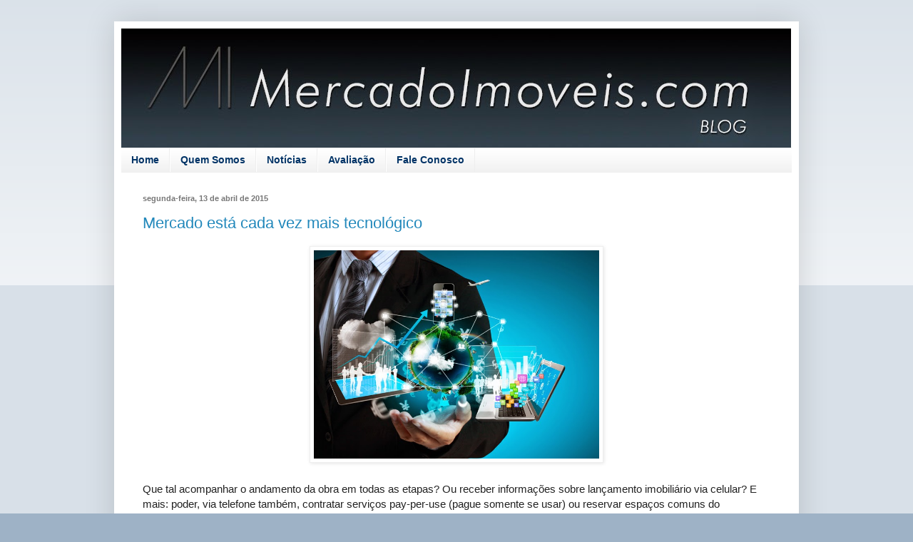

--- FILE ---
content_type: text/html; charset=UTF-8
request_url: http://blog.mercadoimoveis.com/2015/04/
body_size: 23142
content:
<!DOCTYPE html>
<html class='v2' dir='ltr' lang='pt-BR'>
<head>
<link href='https://www.blogger.com/static/v1/widgets/335934321-css_bundle_v2.css' rel='stylesheet' type='text/css'/>
<meta content='width=1100' name='viewport'/>
<meta content='text/html; charset=UTF-8' http-equiv='Content-Type'/>
<meta content='blogger' name='generator'/>
<link href='http://blog.mercadoimoveis.com/favicon.ico' rel='icon' type='image/x-icon'/>
<link href='http://blog.mercadoimoveis.com/2015/04/' rel='canonical'/>
<link rel="alternate" type="application/atom+xml" title="MercadoImoveis.com - Atom" href="http://blog.mercadoimoveis.com/feeds/posts/default" />
<link rel="alternate" type="application/rss+xml" title="MercadoImoveis.com - RSS" href="http://blog.mercadoimoveis.com/feeds/posts/default?alt=rss" />
<link rel="service.post" type="application/atom+xml" title="MercadoImoveis.com - Atom" href="https://www.blogger.com/feeds/5856953491970986146/posts/default" />
<!--Can't find substitution for tag [blog.ieCssRetrofitLinks]-->
<meta content='http://blog.mercadoimoveis.com/2015/04/' property='og:url'/>
<meta content='MercadoImoveis.com' property='og:title'/>
<meta content='Notícias, oportunidades, previsões e inovações no mercado imobiliário brasileiro e mundial.' property='og:description'/>
<title>MercadoImoveis.com: abril 2015</title>
<style id='page-skin-1' type='text/css'><!--
/*
-----------------------------------------------
Blogger Template Style
Name:     Simple
Designer: Blogger
URL:      www.blogger.com
----------------------------------------------- */
/* Content
----------------------------------------------- */
body {
font: normal normal 14px Arial, Tahoma, Helvetica, FreeSans, sans-serif;
color: #222222;
background: #9eb2c6 none repeat scroll top left;
padding: 0 40px 40px 40px;
}
html body .region-inner {
min-width: 0;
max-width: 100%;
width: auto;
}
h2 {
font-size: 22px;
}
a:link {
text-decoration:none;
color: #2288bb;
}
a:visited {
text-decoration:none;
color: #888888;
}
a:hover {
text-decoration:underline;
color: #33aaff;
}
.body-fauxcolumn-outer .fauxcolumn-inner {
background: transparent url(https://resources.blogblog.com/blogblog/data/1kt/simple/body_gradient_tile_light.png) repeat scroll top left;
_background-image: none;
}
.body-fauxcolumn-outer .cap-top {
position: absolute;
z-index: 1;
height: 400px;
width: 100%;
}
.body-fauxcolumn-outer .cap-top .cap-left {
width: 100%;
background: transparent url(https://resources.blogblog.com/blogblog/data/1kt/simple/gradients_light.png) repeat-x scroll top left;
_background-image: none;
}
.content-outer {
-moz-box-shadow: 0 0 40px rgba(0, 0, 0, .15);
-webkit-box-shadow: 0 0 5px rgba(0, 0, 0, .15);
-goog-ms-box-shadow: 0 0 10px #333333;
box-shadow: 0 0 40px rgba(0, 0, 0, .15);
margin-bottom: 1px;
}
.content-inner {
padding: 10px 10px;
}
.content-inner {
background-color: #ffffff;
}
/* Header
----------------------------------------------- */
.header-outer {
background: transparent none repeat-x scroll 0 -400px;
_background-image: none;
}
.Header h1 {
font: normal normal 60px Arial, Tahoma, Helvetica, FreeSans, sans-serif;
color: #3399bb;
text-shadow: -1px -1px 1px rgba(0, 0, 0, .2);
}
.Header h1 a {
color: #3399bb;
}
.Header .description {
font-size: 140%;
color: #777777;
}
.header-inner .Header .titlewrapper {
padding: 22px 30px;
}
.header-inner .Header .descriptionwrapper {
padding: 0 30px;
}
/* Tabs
----------------------------------------------- */
.tabs-inner .section:first-child {
border-top: 1px solid #eeeeee;
}
.tabs-inner .section:first-child ul {
margin-top: -1px;
border-top: 1px solid #eeeeee;
border-left: 0 solid #eeeeee;
border-right: 0 solid #eeeeee;
}
.tabs-inner .widget ul {
background: #eeeeee url(https://resources.blogblog.com/blogblog/data/1kt/simple/gradients_light.png) repeat-x scroll 0 -800px;
_background-image: none;
border-bottom: 1px solid #eeeeee;
margin-top: 0;
margin-left: -30px;
margin-right: -30px;
}
.tabs-inner .widget li a {
display: inline-block;
padding: .6em 1em;
font: normal bold 14px Arial, Tahoma, Helvetica, FreeSans, sans-serif;
color: #003366;
border-left: 1px solid #ffffff;
border-right: 1px solid #eeeeee;
}
.tabs-inner .widget li:first-child a {
border-left: none;
}
.tabs-inner .widget li.selected a, .tabs-inner .widget li a:hover {
color: #000000;
background-color: #c8d1e2;
text-decoration: none;
}
/* Columns
----------------------------------------------- */
.main-outer {
border-top: 0 solid #eeeeee;
}
.fauxcolumn-left-outer .fauxcolumn-inner {
border-right: 1px solid #eeeeee;
}
.fauxcolumn-right-outer .fauxcolumn-inner {
border-left: 1px solid #eeeeee;
}
/* Headings
----------------------------------------------- */
div.widget > h2,
div.widget h2.title {
margin: 0 0 1em 0;
font: normal bold 11px Arial, Tahoma, Helvetica, FreeSans, sans-serif;
color: #000000;
}
/* Widgets
----------------------------------------------- */
.widget .zippy {
color: #999999;
text-shadow: 2px 2px 1px rgba(0, 0, 0, .1);
}
.widget .popular-posts ul {
list-style: none;
}
/* Posts
----------------------------------------------- */
h2.date-header {
font: normal bold 11px Arial, Tahoma, Helvetica, FreeSans, sans-serif;
}
.date-header span {
background-color: #ffffff;
color: #777777;
padding: inherit;
letter-spacing: inherit;
margin: inherit;
}
.main-inner {
padding-top: 30px;
padding-bottom: 30px;
}
.main-inner .column-center-inner {
padding: 0 15px;
}
.main-inner .column-center-inner .section {
margin: 0 15px;
}
.post {
margin: 0 0 25px 0;
}
h3.post-title, .comments h4 {
font: normal normal 22px Arial, Tahoma, Helvetica, FreeSans, sans-serif;
margin: .75em 0 0;
}
.post-body {
font-size: 110%;
line-height: 1.4;
position: relative;
}
.post-body img, .post-body .tr-caption-container, .Profile img, .Image img,
.BlogList .item-thumbnail img {
padding: 2px;
background: #ffffff;
border: 1px solid #eeeeee;
-moz-box-shadow: 1px 1px 5px rgba(0, 0, 0, .1);
-webkit-box-shadow: 1px 1px 5px rgba(0, 0, 0, .1);
box-shadow: 1px 1px 5px rgba(0, 0, 0, .1);
}
.post-body img, .post-body .tr-caption-container {
padding: 5px;
}
.post-body .tr-caption-container {
color: #222222;
}
.post-body .tr-caption-container img {
padding: 0;
background: transparent;
border: none;
-moz-box-shadow: 0 0 0 rgba(0, 0, 0, .1);
-webkit-box-shadow: 0 0 0 rgba(0, 0, 0, .1);
box-shadow: 0 0 0 rgba(0, 0, 0, .1);
}
.post-header {
margin: 0 0 1.5em;
line-height: 1.6;
font-size: 90%;
}
.post-footer {
margin: 20px -2px 0;
padding: 5px 10px;
color: #666666;
background-color: #f9f9f9;
border-bottom: 1px solid #cccaca;
line-height: 1.6;
font-size: 90%;
}
#comments .comment-author {
padding-top: 1.5em;
border-top: 1px solid #eeeeee;
background-position: 0 1.5em;
}
#comments .comment-author:first-child {
padding-top: 0;
border-top: none;
}
.avatar-image-container {
margin: .2em 0 0;
}
#comments .avatar-image-container img {
border: 1px solid #eeeeee;
}
/* Comments
----------------------------------------------- */
.comments .comments-content .icon.blog-author {
background-repeat: no-repeat;
background-image: url([data-uri]);
}
.comments .comments-content .loadmore a {
border-top: 1px solid #999999;
border-bottom: 1px solid #999999;
}
.comments .comment-thread.inline-thread {
background-color: #f9f9f9;
}
.comments .continue {
border-top: 2px solid #999999;
}
/* Accents
---------------------------------------------- */
.section-columns td.columns-cell {
border-left: 1px solid #eeeeee;
}
.blog-pager {
background: transparent none no-repeat scroll top center;
}
.blog-pager-older-link, .home-link,
.blog-pager-newer-link {
background-color: #ffffff;
padding: 5px;
}
.footer-outer {
border-top: 0 dashed #bbbbbb;
}
/* Mobile
----------------------------------------------- */
body.mobile  {
background-size: auto;
}
.mobile .body-fauxcolumn-outer {
background: transparent none repeat scroll top left;
}
.mobile .body-fauxcolumn-outer .cap-top {
background-size: 100% auto;
}
.mobile .content-outer {
-webkit-box-shadow: 0 0 3px rgba(0, 0, 0, .15);
box-shadow: 0 0 3px rgba(0, 0, 0, .15);
}
.mobile .tabs-inner .widget ul {
margin-left: 0;
margin-right: 0;
}
.mobile .post {
margin: 0;
}
.mobile .main-inner .column-center-inner .section {
margin: 0;
}
.mobile .date-header span {
padding: 0.1em 10px;
margin: 0 -10px;
}
.mobile h3.post-title {
margin: 0;
}
.mobile .blog-pager {
background: transparent none no-repeat scroll top center;
}
.mobile .footer-outer {
border-top: none;
}
.mobile .main-inner, .mobile .footer-inner {
background-color: #ffffff;
}
.mobile-index-contents {
color: #222222;
}
.mobile-link-button {
background-color: #2288bb;
}
.mobile-link-button a:link, .mobile-link-button a:visited {
color: #ffffff;
}
.mobile .tabs-inner .section:first-child {
border-top: none;
}
.mobile .tabs-inner .PageList .widget-content {
background-color: #c8d1e2;
color: #000000;
border-top: 1px solid #eeeeee;
border-bottom: 1px solid #eeeeee;
}
.mobile .tabs-inner .PageList .widget-content .pagelist-arrow {
border-left: 1px solid #eeeeee;
}

--></style>
<style id='template-skin-1' type='text/css'><!--
body {
min-width: 960px;
}
.content-outer, .content-fauxcolumn-outer, .region-inner {
min-width: 960px;
max-width: 960px;
_width: 960px;
}
.main-inner .columns {
padding-left: 0px;
padding-right: 0px;
}
.main-inner .fauxcolumn-center-outer {
left: 0px;
right: 0px;
/* IE6 does not respect left and right together */
_width: expression(this.parentNode.offsetWidth -
parseInt("0px") -
parseInt("0px") + 'px');
}
.main-inner .fauxcolumn-left-outer {
width: 0px;
}
.main-inner .fauxcolumn-right-outer {
width: 0px;
}
.main-inner .column-left-outer {
width: 0px;
right: 100%;
margin-left: -0px;
}
.main-inner .column-right-outer {
width: 0px;
margin-right: -0px;
}
#layout {
min-width: 0;
}
#layout .content-outer {
min-width: 0;
width: 800px;
}
#layout .region-inner {
min-width: 0;
width: auto;
}
body#layout div.add_widget {
padding: 8px;
}
body#layout div.add_widget a {
margin-left: 32px;
}
--></style>
<link href='https://www.blogger.com/dyn-css/authorization.css?targetBlogID=5856953491970986146&amp;zx=96706745-2255-484e-bccf-642cec43f3c9' media='none' onload='if(media!=&#39;all&#39;)media=&#39;all&#39;' rel='stylesheet'/><noscript><link href='https://www.blogger.com/dyn-css/authorization.css?targetBlogID=5856953491970986146&amp;zx=96706745-2255-484e-bccf-642cec43f3c9' rel='stylesheet'/></noscript>
<meta name='google-adsense-platform-account' content='ca-host-pub-1556223355139109'/>
<meta name='google-adsense-platform-domain' content='blogspot.com'/>

</head>
<body class='loading variant-pale'>
<div class='navbar no-items section' id='navbar' name='Navbar'>
</div>
<div class='body-fauxcolumns'>
<div class='fauxcolumn-outer body-fauxcolumn-outer'>
<div class='cap-top'>
<div class='cap-left'></div>
<div class='cap-right'></div>
</div>
<div class='fauxborder-left'>
<div class='fauxborder-right'></div>
<div class='fauxcolumn-inner'>
</div>
</div>
<div class='cap-bottom'>
<div class='cap-left'></div>
<div class='cap-right'></div>
</div>
</div>
</div>
<div class='content'>
<div class='content-fauxcolumns'>
<div class='fauxcolumn-outer content-fauxcolumn-outer'>
<div class='cap-top'>
<div class='cap-left'></div>
<div class='cap-right'></div>
</div>
<div class='fauxborder-left'>
<div class='fauxborder-right'></div>
<div class='fauxcolumn-inner'>
</div>
</div>
<div class='cap-bottom'>
<div class='cap-left'></div>
<div class='cap-right'></div>
</div>
</div>
</div>
<div class='content-outer'>
<div class='content-cap-top cap-top'>
<div class='cap-left'></div>
<div class='cap-right'></div>
</div>
<div class='fauxborder-left content-fauxborder-left'>
<div class='fauxborder-right content-fauxborder-right'></div>
<div class='content-inner'>
<header>
<div class='header-outer'>
<div class='header-cap-top cap-top'>
<div class='cap-left'></div>
<div class='cap-right'></div>
</div>
<div class='fauxborder-left header-fauxborder-left'>
<div class='fauxborder-right header-fauxborder-right'></div>
<div class='region-inner header-inner'>
<div class='header section' id='header' name='Cabeçalho'><div class='widget Header' data-version='1' id='Header1'>
<div id='header-inner'>
<a href='http://blog.mercadoimoveis.com/' style='display: block'>
<img alt='MercadoImoveis.com' height='167px; ' id='Header1_headerimg' src='https://blogger.googleusercontent.com/img/b/R29vZ2xl/AVvXsEgaZzkvXRuqiG_63I6EaBaTVwsfrfJvPHFbMDQF5zhw0QozRzhLQP8AjRAq1-4YBBEXo92p8SBQMy4u-MJopREaeG1xGMjxhrTjFSsHuSg4n8RXNAZ4N46c2lnlbb9Nb44qd1l8LebTIzE/s940/blog-header.jpg' style='display: block' width='939px; '/>
</a>
</div>
</div></div>
</div>
</div>
<div class='header-cap-bottom cap-bottom'>
<div class='cap-left'></div>
<div class='cap-right'></div>
</div>
</div>
</header>
<div class='tabs-outer'>
<div class='tabs-cap-top cap-top'>
<div class='cap-left'></div>
<div class='cap-right'></div>
</div>
<div class='fauxborder-left tabs-fauxborder-left'>
<div class='fauxborder-right tabs-fauxborder-right'></div>
<div class='region-inner tabs-inner'>
<div class='tabs section' id='crosscol' name='Entre colunas'><div class='widget LinkList' data-version='1' id='LinkList1'>
<h2>Menu</h2>
<div class='widget-content'>
<ul>
<li><a href='http://blog.mercadoimoveis.com/'>Home</a></li>
<li><a href='http://blog.mercadoimoveis.com/search/label/sobre'>Quem Somos</a></li>
<li><a href='http://blog.mercadoimoveis.com/'>Notícias</a></li>
<li><a href='http://blog.mercadoimoveis.com/search/label/avaliacao'>Avaliação</a></li>
<li><a href='http://blog.mercadoimoveis.com/search/label/faleconosco'>Fale Conosco</a></li>
</ul>
<div class='clear'></div>
</div>
</div></div>
<div class='tabs no-items section' id='crosscol-overflow' name='Cross-Column 2'></div>
</div>
</div>
<div class='tabs-cap-bottom cap-bottom'>
<div class='cap-left'></div>
<div class='cap-right'></div>
</div>
</div>
<div class='main-outer'>
<div class='main-cap-top cap-top'>
<div class='cap-left'></div>
<div class='cap-right'></div>
</div>
<div class='fauxborder-left main-fauxborder-left'>
<div class='fauxborder-right main-fauxborder-right'></div>
<div class='region-inner main-inner'>
<div class='columns fauxcolumns'>
<div class='fauxcolumn-outer fauxcolumn-center-outer'>
<div class='cap-top'>
<div class='cap-left'></div>
<div class='cap-right'></div>
</div>
<div class='fauxborder-left'>
<div class='fauxborder-right'></div>
<div class='fauxcolumn-inner'>
</div>
</div>
<div class='cap-bottom'>
<div class='cap-left'></div>
<div class='cap-right'></div>
</div>
</div>
<div class='fauxcolumn-outer fauxcolumn-left-outer'>
<div class='cap-top'>
<div class='cap-left'></div>
<div class='cap-right'></div>
</div>
<div class='fauxborder-left'>
<div class='fauxborder-right'></div>
<div class='fauxcolumn-inner'>
</div>
</div>
<div class='cap-bottom'>
<div class='cap-left'></div>
<div class='cap-right'></div>
</div>
</div>
<div class='fauxcolumn-outer fauxcolumn-right-outer'>
<div class='cap-top'>
<div class='cap-left'></div>
<div class='cap-right'></div>
</div>
<div class='fauxborder-left'>
<div class='fauxborder-right'></div>
<div class='fauxcolumn-inner'>
</div>
</div>
<div class='cap-bottom'>
<div class='cap-left'></div>
<div class='cap-right'></div>
</div>
</div>
<!-- corrects IE6 width calculation -->
<div class='columns-inner'>
<div class='column-center-outer'>
<div class='column-center-inner'>
<div class='main section' id='main' name='Principal'><div class='widget Blog' data-version='1' id='Blog1'>
<div class='blog-posts hfeed'>

          <div class="date-outer">
        
<h2 class='date-header'><span>segunda-feira, 13 de abril de 2015</span></h2>

          <div class="date-posts">
        
<div class='post-outer'>
<div class='post hentry uncustomized-post-template' itemprop='blogPost' itemscope='itemscope' itemtype='http://schema.org/BlogPosting'>
<meta content='https://blogger.googleusercontent.com/img/b/R29vZ2xl/AVvXsEiGwhhBSGLNYkmnpLSxKbLq0vhUsJS1sB8G_FwJGn7j7BbybiIOr4K4GSlFbxSuUPBmQhlssl-vtMgTfQaRYau6Cap4zPQ_xNcNzyjLyp37vt4j3JsgW_u7qnWr298ODmJEayoIzo7zGDqR/s1600/tecnologia-informacao.jpg' itemprop='image_url'/>
<meta content='5856953491970986146' itemprop='blogId'/>
<meta content='4131515311356921779' itemprop='postId'/>
<a name='4131515311356921779'></a>
<h3 class='post-title entry-title' itemprop='name'>
<a href='http://blog.mercadoimoveis.com/2015/04/mercado-esta-cada-vez-mais-tecnologico.html'>Mercado está cada vez mais tecnológico</a>
</h3>
<div class='post-header'>
<div class='post-header-line-1'></div>
</div>
<div class='post-body entry-content' id='post-body-4131515311356921779' itemprop='description articleBody'>
<div class="separator" style="clear: both; text-align: center;">
<a href="https://blogger.googleusercontent.com/img/b/R29vZ2xl/AVvXsEiGwhhBSGLNYkmnpLSxKbLq0vhUsJS1sB8G_FwJGn7j7BbybiIOr4K4GSlFbxSuUPBmQhlssl-vtMgTfQaRYau6Cap4zPQ_xNcNzyjLyp37vt4j3JsgW_u7qnWr298ODmJEayoIzo7zGDqR/s1600/tecnologia-informacao.jpg" imageanchor="1" style="margin-left: 1em; margin-right: 1em;"><img border="0" height="292" src="https://blogger.googleusercontent.com/img/b/R29vZ2xl/AVvXsEiGwhhBSGLNYkmnpLSxKbLq0vhUsJS1sB8G_FwJGn7j7BbybiIOr4K4GSlFbxSuUPBmQhlssl-vtMgTfQaRYau6Cap4zPQ_xNcNzyjLyp37vt4j3JsgW_u7qnWr298ODmJEayoIzo7zGDqR/s1600/tecnologia-informacao.jpg" width="400" /></a></div>
<br />
<div style="background-color: white; border: 0px; margin: 0px; padding: 0px;">
<span style="font-family: Arial, Helvetica, sans-serif;">Que tal acompanhar o andamento da obra em todas as etapas? Ou receber informações sobre lançamento imobiliário via celular? E mais: poder, via telefone também, contratar serviços pay-per-use (pague somente se usar) ou reservar espaços comuns do condomínio? Esta é a nova realidade do mercado imobiliário, com ferramentas tecnológicas que proporcionam mais comodidade ao cliente. As opções são trunfo na venda do imóvel.</span></div>
<div style="background-color: white; border: 0px; margin: 0px; padding: 0px;">
<span style="font-family: Arial, Helvetica, sans-serif;"><br /></span></div>
<div style="background-color: white; border: 0px; margin: 0px; padding: 0px;">
<span style="font-family: Arial, Helvetica, sans-serif;">Na Leduca, por exemplo, o drone (equipamento que registra imagens da obra, dando vista panorâmica) é usado para complementar relatórios fotográficos.</span></div>
<div style="background-color: white; border: 0px; margin: 0px; padding: 0px;">
<span style="font-family: Arial, Helvetica, sans-serif;"><br /></span></div>
<div style="background-color: white; border: 0px; margin: 0px; padding: 0px;">
<span style="font-family: Arial, Helvetica, sans-serif;">"O cliente pode acompanhar o andamento da obra com todos os detalhes", explica Rodrigo Rocha, gerente de marketing da empresa.</span></div>
<div style="background-color: white; border: 0px; margin: 0px; padding: 0px;">
<span style="font-family: Arial, Helvetica, sans-serif;"><br /></span></div>
<div style="background-color: white; border: 0px; margin: 0px; padding: 0px;">
<span style="font-family: Arial, Helvetica, sans-serif;">Dependendo do caso, o equipamento necessita de autorização da Agência Nacional de Aviação Civil (Anac). A geolocalização permite enviar, pelo celular, dados do imóvel nos sinais de trânsito</span></div>
<div style="background-color: white; border: 0px; margin: 0px; padding: 0px;">
<span style="font-family: Arial, Helvetica, sans-serif;"><br /></span></div>
<div style="background-color: white; border: 0px; margin: 0px; padding: 0px;">
<span style="font-family: Arial, Helvetica, sans-serif;">Com a proibição de panfletagem nos sinais e no trânsito do Rio, a solução criada pela Sensorial foi mostrar as ofertas por geolocalização. Quando os veículos param em sinais ou em engarrafamentos num raio de até sete quilômetros do estande de vendas, as pessoas recebem dados pelo celular sobre o produto. A média é de 15 mil "disparos" por dia.</span></div>
<div style="background-color: white; border: 0px; margin: 0px; padding: 0px;">
<span style="font-family: Arial, Helvetica, sans-serif;"><br /></span></div>
<div style="background-color: white; border: 0px; margin: 0px; padding: 0px;">
<span style="font-family: Arial, Helvetica, sans-serif;">A Brookfield investiu em aplicativo (Android e IOS) de decoração para o Damai Residences &amp; Lifestyle, no Recreio dos Bandeirantes. A ferramenta oferece passeio em 3D pelos projetos, com detalhes em escala real. A Coelho da Fonseca investe em soluções mobile.</span></div>
<div style="background-color: white; border: 0px; margin: 0px; padding: 0px;">
<span style="font-family: Arial, Helvetica, sans-serif;"><br /></span></div>
<div style="background-color: white; border: 0px; margin: 0px; padding: 0px;">
<span style="font-family: Arial, Helvetica, sans-serif;">"Mais de 25% dos acessos já se dão por meio de aparelhos móveis, e 90% dos potenciais compradores acessam canais digitais da companhia antes de finalizar a compra", afirma Allan Fonseca, diretor de Marketing Digital.</span></div>
<div style="background-color: white; border: 0px; margin: 0px; padding: 0px;">
<span style="font-family: Arial, Helvetica, sans-serif;"><br /></span></div>
<div style="background-color: white; border: 0px; margin: 0px; padding: 0px;">
<span style="font-family: Arial, Helvetica, sans-serif;">No Friends, da Living na Zona Norte, há aplicativo com informações, vídeo e passeio virtual pela unidade decorada.</span></div>
<div style="background-color: white; border: 0px; margin: 0px; padding: 0px;">
<span style="font-family: Arial, Helvetica, sans-serif;"><br /></span></div>
<div style="background-color: white; border: 0px; margin: 0px; padding: 0px;">
<b style="border: 0px; margin: 0px; padding: 0px;"><span style="font-family: Arial, Helvetica, sans-serif;">Condomínio na palma da mão</span></b></div>
<div style="background-color: white; border: 0px; margin: 0px; padding: 0px;">
<span style="font-family: Arial, Helvetica, sans-serif;"><br /></span></div>
<div style="background-color: white; border: 0px; margin: 0px; padding: 0px;">
<span style="font-family: Arial, Helvetica, sans-serif;">Para os condomínios prontos, a agência carioca H1 desenvolveu aplicativo (Android e IOS) que facilita a vida dos moradores. Segundo Leonardo Silveira, diretor da empresa , por meio do celular é possível contratar serviços pay-per-use, e reservar espaços como quadra de tênis e churrasqueira, além de marcar no Facebook os convidados para eventos programados.</span></div>
<div style="background-color: white; border: 0px; margin: 0px; padding: 0px;">
<span style="font-family: Arial, Helvetica, sans-serif;"><br /></span></div>
<div style="background-color: white; border: 0px; margin: 0px; padding: 0px;">
<span style="font-family: Arial, Helvetica, sans-serif;">"Na Barra, por exemplo, onde há bairros planejados e condomínios com número expressivo de moradores, o aplicativo fará a diferença", destaca.</span></div>
<div style="background-color: white; border: 0px; margin: 0px; padding: 0px;">
<span style="font-family: Arial, Helvetica, sans-serif;"><br /></span></div>
<div style="background-color: white; border: 0px; margin: 0px; padding: 0px;">
<span style="font-family: Arial, Helvetica, sans-serif;">Ele conta que a ferramenta é bem aceita pelas construtoras. "As empresas acreditam que o mobile condominial, além de facilitador, é poderoso argumento de venda do imóvel", diz.</span></div>
<div style="background-color: white; border: 0px; margin: 0px; padding: 0px;">
<span style="font-family: Arial, Helvetica, sans-serif;"><br /></span></div>
<div style="background-color: white; border: 0px; margin: 0px; padding: 0px;">
<span style="font-family: Arial, Helvetica, sans-serif;"><br /></span></div>
<div style="background-color: white; border: 0px; margin: 0px; padding: 0px;">
<h4 style="border: 0px; color: #666666; font-family: all_rg; font-size: 12px; font-weight: normal; margin: -15px 0px 14px; padding: 0px;">
<br /></h4>
<h4 style="border: 0px; font-weight: normal; margin: -15px 0px 14px; padding: 0px;">
<span style="font-family: Arial, Helvetica, sans-serif; font-size: x-small;">O Dia, 12/abr</span></h4>
</div>
<div style='clear: both;'></div>
</div>
<div class='post-footer'>
<div class='post-footer-line post-footer-line-1'>
<span class='post-author vcard'>
Postado por
<span class='fn' itemprop='author' itemscope='itemscope' itemtype='http://schema.org/Person'>
<meta content='https://www.blogger.com/profile/12204099497124256298' itemprop='url'/>
<a class='g-profile' href='https://www.blogger.com/profile/12204099497124256298' rel='author' title='author profile'>
<span itemprop='name'>MercadoImoveis.com</span>
</a>
</span>
</span>
<span class='post-timestamp'>
</span>
<span class='post-comment-link'>
</span>
<span class='post-icons'>
<span class='item-action'>
<a href='https://www.blogger.com/email-post/5856953491970986146/4131515311356921779' title='Enviar esta postagem'>
<img alt='' class='icon-action' height='13' src='https://resources.blogblog.com/img/icon18_email.gif' width='18'/>
</a>
</span>
<span class='item-control blog-admin pid-2130218866'>
<a href='https://www.blogger.com/post-edit.g?blogID=5856953491970986146&postID=4131515311356921779&from=pencil' title='Editar post'>
<img alt='' class='icon-action' height='18' src='https://resources.blogblog.com/img/icon18_edit_allbkg.gif' width='18'/>
</a>
</span>
</span>
<div class='post-share-buttons goog-inline-block'>
<a class='goog-inline-block share-button sb-email' href='https://www.blogger.com/share-post.g?blogID=5856953491970986146&postID=4131515311356921779&target=email' target='_blank' title='Enviar por e-mail'><span class='share-button-link-text'>Enviar por e-mail</span></a><a class='goog-inline-block share-button sb-blog' href='https://www.blogger.com/share-post.g?blogID=5856953491970986146&postID=4131515311356921779&target=blog' onclick='window.open(this.href, "_blank", "height=270,width=475"); return false;' target='_blank' title='Postar no blog!'><span class='share-button-link-text'>Postar no blog!</span></a><a class='goog-inline-block share-button sb-twitter' href='https://www.blogger.com/share-post.g?blogID=5856953491970986146&postID=4131515311356921779&target=twitter' target='_blank' title='Compartilhar no X'><span class='share-button-link-text'>Compartilhar no X</span></a><a class='goog-inline-block share-button sb-facebook' href='https://www.blogger.com/share-post.g?blogID=5856953491970986146&postID=4131515311356921779&target=facebook' onclick='window.open(this.href, "_blank", "height=430,width=640"); return false;' target='_blank' title='Compartilhar no Facebook'><span class='share-button-link-text'>Compartilhar no Facebook</span></a><a class='goog-inline-block share-button sb-pinterest' href='https://www.blogger.com/share-post.g?blogID=5856953491970986146&postID=4131515311356921779&target=pinterest' target='_blank' title='Compartilhar com o Pinterest'><span class='share-button-link-text'>Compartilhar com o Pinterest</span></a>
</div>
</div>
<div class='post-footer-line post-footer-line-2'>
<span class='post-labels'>
</span>
</div>
<div class='post-footer-line post-footer-line-3'>
<span class='post-location'>
</span>
</div>
</div>
</div>
</div>

          </div></div>
        

          <div class="date-outer">
        
<h2 class='date-header'><span>sexta-feira, 10 de abril de 2015</span></h2>

          <div class="date-posts">
        
<div class='post-outer'>
<div class='post hentry uncustomized-post-template' itemprop='blogPost' itemscope='itemscope' itemtype='http://schema.org/BlogPosting'>
<meta content='https://blogger.googleusercontent.com/img/b/R29vZ2xl/AVvXsEjetjHZaGZxp-GXGUG_VrTTtbOhzo0FgkJnexhFYmAf9Bzshuh-BJmp-UeA05N_WD0O25pDZNrAbC5ywciBZLdJgOnvWAylGy4ysK62Dk9Hkv445IMRNOhmvWEVPAFOYrU_FpRnugjy1udX/s1600/3358813_x240.jpg' itemprop='image_url'/>
<meta content='5856953491970986146' itemprop='blogId'/>
<meta content='5432168984162971416' itemprop='postId'/>
<a name='5432168984162971416'></a>
<h3 class='post-title entry-title' itemprop='name'>
<a href='http://blog.mercadoimoveis.com/2015/04/consorcio-conclui-obras-na-rua-barao-da.html'>Consórcio conclui obras na Rua Barão da Torre</a>
</h3>
<div class='post-header'>
<div class='post-header-line-1'></div>
</div>
<div class='post-body entry-content' id='post-body-5432168984162971416' itemprop='description articleBody'>
<div class="separator" style="clear: both; text-align: center;">
<a href="https://blogger.googleusercontent.com/img/b/R29vZ2xl/AVvXsEjetjHZaGZxp-GXGUG_VrTTtbOhzo0FgkJnexhFYmAf9Bzshuh-BJmp-UeA05N_WD0O25pDZNrAbC5ywciBZLdJgOnvWAylGy4ysK62Dk9Hkv445IMRNOhmvWEVPAFOYrU_FpRnugjy1udX/s1600/3358813_x240.jpg" imageanchor="1" style="margin-left: 1em; margin-right: 1em;"><img border="0" height="222" src="https://blogger.googleusercontent.com/img/b/R29vZ2xl/AVvXsEjetjHZaGZxp-GXGUG_VrTTtbOhzo0FgkJnexhFYmAf9Bzshuh-BJmp-UeA05N_WD0O25pDZNrAbC5ywciBZLdJgOnvWAylGy4ysK62Dk9Hkv445IMRNOhmvWEVPAFOYrU_FpRnugjy1udX/s1600/3358813_x240.jpg" width="400" /></a></div>
<br />
<div style="background-color: white; border: 0px; margin: 0px; padding: 0px;">
<span style="font-family: Arial, Helvetica, sans-serif;">Consórcio Linha 4 Sul, responsável pelas obras da Linha 4 do metrô carioca no trecho entre Ipanema e a Gávea, concluiu as intervenções na Rua Barão da Torre, em Ipanema. O último trecho da via que permanecia interditado, entre as ruas Teixeira de Melo e Farme de Amoedo, será liberado a partir de sábado. No dia 7 de março, o trecho da Barão da Torre entre as ruas Farme de Amoedo e Joana Angélica já havia sido liberado ao trânsito.</span></div>
<div style="background-color: white; border: 0px; margin: 0px; padding: 0px;">
<span style="font-family: Arial, Helvetica, sans-serif;"><br /></span></div>
<div style="background-color: white; border: 0px; margin: 0px; padding: 0px;">
<span style="font-family: Arial, Helvetica, sans-serif;">Com o fim das obras nas imediações, terminam também as inversões temporárias no fluxo de veículos nas vias Teixeira de Melo e Jangadeiros, entre as ruas Visconde de Pirajá e Barão da Torre. A Teixeira de Melo volta a operar em direção à Barão da Torre e à Jangadeiros, no sentido Praça General Osório/Praia de Ipanema. Uma nova sinalização será implantada e profissionais de tráfego atuarão na orientação de condutores e pedestres. As alterações de trânsito foram definidas com a Companhia de Engenharia de Tráfego (CET-Rio).</span></div>
<div style="background-color: white; border: 0px; margin: 0px; padding: 0px;">
<span style="font-family: Arial, Helvetica, sans-serif;"><br /></span></div>
<div style="background-color: white; border: 0px; margin: 0px; padding: 0px;">
<span style="font-family: Arial, Helvetica, sans-serif;">Apesar de não existirem mais obras na via, o consórcio continua executando as restaurações nos edifícios que foram afetados pela obra, bem como os reparos das pedras portuguesas nas calçadas do trecho entre as ruas Teixeira de Melo e Joana Angélica. Ao final destes serviços, a via será rearborizada.</span></div>
<div style="background-color: white; border: 0px; margin: 0px; padding: 0px;">
<span style="font-family: Arial, Helvetica, sans-serif;"><br /></span></div>
<div style="background-color: white; border: 0px; margin: 0px; padding: 0px;">
<b style="border: 0px; margin: 0px; padding: 0px;"><span style="font-family: Arial, Helvetica, sans-serif;">Obra</span></b></div>
<div style="background-color: white; border: 0px; margin: 0px; padding: 0px;">
<span style="font-family: Arial, Helvetica, sans-serif;"><br /></span></div>
<div style="background-color: white; border: 0px; margin: 0px; padding: 0px;">
<span style="font-family: Arial, Helvetica, sans-serif;">A Linha 4 é um dos principais projetos de mobilidade urbana atualmente em execução no estado. Quando entrar em operação, no ano que vem, ligará a atual Estação Ipanema/General Osório, da Linha 1, ao Jardim Oceânico, região da Barra da Tijuca. De lá os passageiros poderão utilizar o sistema de BRT's, a apartir do trecho zero da Transoeste, também em construção.</span></div>
<div style="background-color: white; border: 0px; margin: 0px; padding: 0px;">
<span style="font-family: Arial, Helvetica, sans-serif;"><br /></span></div>
<div style="background-color: white; border: 0px; margin: 0px; padding: 0px;">
<span style="font-family: Arial, Helvetica, sans-serif;">A nova linha de metrô transportará por dia cerca de 300 mil pessoas, retirando das ruas cerca de 2 mil veículos por hora/pico. Serão seis estações nos bairros de Ipanema, Leblon, Gávea, Rocinha, São Conrado e Barra da Tijuca, com aproximadamente 16 quilômetros de extensão.</span></div>
<div style="background-color: white; border: 0px; margin: 0px; padding: 0px;">
<span style="font-family: Arial, Helvetica, sans-serif;"><br /></span></div>
<div style="background-color: white; border: 0px; margin: 0px; padding: 0px;">
<span style="font-family: Arial, Helvetica, sans-serif;"><br /></span></div>
<div style="background-color: white; border: 0px; margin: 0px; padding: 0px;">
<h4 style="border: 0px; color: #666666; font-family: all_rg; font-size: 12px; font-weight: normal; margin: -15px 0px 14px; padding: 0px;">
<br /></h4>
<h4 style="border: 0px; font-weight: normal; margin: -15px 0px 14px; padding: 0px;">
<span style="font-family: Arial, Helvetica, sans-serif; font-size: x-small;">Jornal do Commercio, 10/abr</span></h4>
</div>
<div style='clear: both;'></div>
</div>
<div class='post-footer'>
<div class='post-footer-line post-footer-line-1'>
<span class='post-author vcard'>
Postado por
<span class='fn' itemprop='author' itemscope='itemscope' itemtype='http://schema.org/Person'>
<meta content='https://www.blogger.com/profile/12204099497124256298' itemprop='url'/>
<a class='g-profile' href='https://www.blogger.com/profile/12204099497124256298' rel='author' title='author profile'>
<span itemprop='name'>MercadoImoveis.com</span>
</a>
</span>
</span>
<span class='post-timestamp'>
</span>
<span class='post-comment-link'>
</span>
<span class='post-icons'>
<span class='item-action'>
<a href='https://www.blogger.com/email-post/5856953491970986146/5432168984162971416' title='Enviar esta postagem'>
<img alt='' class='icon-action' height='13' src='https://resources.blogblog.com/img/icon18_email.gif' width='18'/>
</a>
</span>
<span class='item-control blog-admin pid-2130218866'>
<a href='https://www.blogger.com/post-edit.g?blogID=5856953491970986146&postID=5432168984162971416&from=pencil' title='Editar post'>
<img alt='' class='icon-action' height='18' src='https://resources.blogblog.com/img/icon18_edit_allbkg.gif' width='18'/>
</a>
</span>
</span>
<div class='post-share-buttons goog-inline-block'>
<a class='goog-inline-block share-button sb-email' href='https://www.blogger.com/share-post.g?blogID=5856953491970986146&postID=5432168984162971416&target=email' target='_blank' title='Enviar por e-mail'><span class='share-button-link-text'>Enviar por e-mail</span></a><a class='goog-inline-block share-button sb-blog' href='https://www.blogger.com/share-post.g?blogID=5856953491970986146&postID=5432168984162971416&target=blog' onclick='window.open(this.href, "_blank", "height=270,width=475"); return false;' target='_blank' title='Postar no blog!'><span class='share-button-link-text'>Postar no blog!</span></a><a class='goog-inline-block share-button sb-twitter' href='https://www.blogger.com/share-post.g?blogID=5856953491970986146&postID=5432168984162971416&target=twitter' target='_blank' title='Compartilhar no X'><span class='share-button-link-text'>Compartilhar no X</span></a><a class='goog-inline-block share-button sb-facebook' href='https://www.blogger.com/share-post.g?blogID=5856953491970986146&postID=5432168984162971416&target=facebook' onclick='window.open(this.href, "_blank", "height=430,width=640"); return false;' target='_blank' title='Compartilhar no Facebook'><span class='share-button-link-text'>Compartilhar no Facebook</span></a><a class='goog-inline-block share-button sb-pinterest' href='https://www.blogger.com/share-post.g?blogID=5856953491970986146&postID=5432168984162971416&target=pinterest' target='_blank' title='Compartilhar com o Pinterest'><span class='share-button-link-text'>Compartilhar com o Pinterest</span></a>
</div>
</div>
<div class='post-footer-line post-footer-line-2'>
<span class='post-labels'>
</span>
</div>
<div class='post-footer-line post-footer-line-3'>
<span class='post-location'>
</span>
</div>
</div>
</div>
</div>

          </div></div>
        

          <div class="date-outer">
        
<h2 class='date-header'><span>quinta-feira, 9 de abril de 2015</span></h2>

          <div class="date-posts">
        
<div class='post-outer'>
<div class='post hentry uncustomized-post-template' itemprop='blogPost' itemscope='itemscope' itemtype='http://schema.org/BlogPosting'>
<meta content='https://blogger.googleusercontent.com/img/b/R29vZ2xl/AVvXsEjo00KsidxGjB-_o9ueFr2AVNiqQJO5METk8_RjX5dtXPfB6RQj7lxGuCfWZ5zPmUBCSARkHo5jRczWJO0-JAx8CY9XPNfPmOx5bmYZmVjwqufSVGJj6xGkyNs7cXebaRPJz0BsC59gTTZT/s1600/fachada_hilton_2_0.jpg' itemprop='image_url'/>
<meta content='5856953491970986146' itemprop='blogId'/>
<meta content='4170964497279692340' itemprop='postId'/>
<a name='4170964497279692340'></a>
<h3 class='post-title entry-title' itemprop='name'>
<a href='http://blog.mercadoimoveis.com/2015/04/um-hilton-na-barra.html'>Um Hilton na Barra</a>
</h3>
<div class='post-header'>
<div class='post-header-line-1'></div>
</div>
<div class='post-body entry-content' id='post-body-4170964497279692340' itemprop='description articleBody'>
<div class="separator" style="clear: both; text-align: center;">
<a href="https://blogger.googleusercontent.com/img/b/R29vZ2xl/AVvXsEjo00KsidxGjB-_o9ueFr2AVNiqQJO5METk8_RjX5dtXPfB6RQj7lxGuCfWZ5zPmUBCSARkHo5jRczWJO0-JAx8CY9XPNfPmOx5bmYZmVjwqufSVGJj6xGkyNs7cXebaRPJz0BsC59gTTZT/s1600/fachada_hilton_2_0.jpg" imageanchor="1" style="margin-left: 1em; margin-right: 1em;"><img border="0" height="330" src="https://blogger.googleusercontent.com/img/b/R29vZ2xl/AVvXsEjo00KsidxGjB-_o9ueFr2AVNiqQJO5METk8_RjX5dtXPfB6RQj7lxGuCfWZ5zPmUBCSARkHo5jRczWJO0-JAx8CY9XPNfPmOx5bmYZmVjwqufSVGJj6xGkyNs7cXebaRPJz0BsC59gTTZT/s1600/fachada_hilton_2_0.jpg" width="400" /></a></div>
<br />
<div style="background-color: white; border: 0px; margin: 0px; padding: 0px;">
<span style="font-family: Arial, Helvetica, sans-serif;">Fundada por Conrad Hilton, bisavô da socialite Paris Hilton, a famosa cadeia Hilton, que tem uns 2.500 hotéis em mais de 80 países, inaugura, hoje, seu primeiro no Rio. Fica na Av. Abelardo Bueno, na Barra.</span></div>
<div style="background-color: white; border: 0px; margin: 0px; padding: 0px;">
<span style="font-family: Arial, Helvetica, sans-serif;"><br /></span></div>
<div style="background-color: white; border: 0px; margin: 0px; padding: 0px;">
<span style="font-family: Arial, Helvetica, sans-serif;"><br /></span></div>
<div style="background-color: white; border: 0px; margin: 0px; padding: 0px;">
<h4 style="border: 0px; color: #666666; font-family: all_rg; font-size: 12px; font-weight: normal; margin: -15px 0px 14px; padding: 0px;">
<br /></h4>
<h4 style="border: 0px; font-weight: normal; margin: -15px 0px 14px; padding: 0px;">
<span style="font-family: Arial, Helvetica, sans-serif; font-size: x-small;">O Globo, 09/abr</span></h4>
</div>
<div style='clear: both;'></div>
</div>
<div class='post-footer'>
<div class='post-footer-line post-footer-line-1'>
<span class='post-author vcard'>
Postado por
<span class='fn' itemprop='author' itemscope='itemscope' itemtype='http://schema.org/Person'>
<meta content='https://www.blogger.com/profile/12204099497124256298' itemprop='url'/>
<a class='g-profile' href='https://www.blogger.com/profile/12204099497124256298' rel='author' title='author profile'>
<span itemprop='name'>MercadoImoveis.com</span>
</a>
</span>
</span>
<span class='post-timestamp'>
</span>
<span class='post-comment-link'>
</span>
<span class='post-icons'>
<span class='item-action'>
<a href='https://www.blogger.com/email-post/5856953491970986146/4170964497279692340' title='Enviar esta postagem'>
<img alt='' class='icon-action' height='13' src='https://resources.blogblog.com/img/icon18_email.gif' width='18'/>
</a>
</span>
<span class='item-control blog-admin pid-2130218866'>
<a href='https://www.blogger.com/post-edit.g?blogID=5856953491970986146&postID=4170964497279692340&from=pencil' title='Editar post'>
<img alt='' class='icon-action' height='18' src='https://resources.blogblog.com/img/icon18_edit_allbkg.gif' width='18'/>
</a>
</span>
</span>
<div class='post-share-buttons goog-inline-block'>
<a class='goog-inline-block share-button sb-email' href='https://www.blogger.com/share-post.g?blogID=5856953491970986146&postID=4170964497279692340&target=email' target='_blank' title='Enviar por e-mail'><span class='share-button-link-text'>Enviar por e-mail</span></a><a class='goog-inline-block share-button sb-blog' href='https://www.blogger.com/share-post.g?blogID=5856953491970986146&postID=4170964497279692340&target=blog' onclick='window.open(this.href, "_blank", "height=270,width=475"); return false;' target='_blank' title='Postar no blog!'><span class='share-button-link-text'>Postar no blog!</span></a><a class='goog-inline-block share-button sb-twitter' href='https://www.blogger.com/share-post.g?blogID=5856953491970986146&postID=4170964497279692340&target=twitter' target='_blank' title='Compartilhar no X'><span class='share-button-link-text'>Compartilhar no X</span></a><a class='goog-inline-block share-button sb-facebook' href='https://www.blogger.com/share-post.g?blogID=5856953491970986146&postID=4170964497279692340&target=facebook' onclick='window.open(this.href, "_blank", "height=430,width=640"); return false;' target='_blank' title='Compartilhar no Facebook'><span class='share-button-link-text'>Compartilhar no Facebook</span></a><a class='goog-inline-block share-button sb-pinterest' href='https://www.blogger.com/share-post.g?blogID=5856953491970986146&postID=4170964497279692340&target=pinterest' target='_blank' title='Compartilhar com o Pinterest'><span class='share-button-link-text'>Compartilhar com o Pinterest</span></a>
</div>
</div>
<div class='post-footer-line post-footer-line-2'>
<span class='post-labels'>
</span>
</div>
<div class='post-footer-line post-footer-line-3'>
<span class='post-location'>
</span>
</div>
</div>
</div>
</div>
<div class='post-outer'>
<div class='post hentry uncustomized-post-template' itemprop='blogPost' itemscope='itemscope' itemtype='http://schema.org/BlogPosting'>
<meta content='https://blogger.googleusercontent.com/img/b/R29vZ2xl/AVvXsEjKdAXPxcmXhBsWStDnnhSJ4Dk3OM8V7rYNKRYEGd4ywJ7rlwre9kgsc04tPlJ7ezibSoldkHCh121fY8W_WbPD0LEdvpxRcrcrJnZKn5yM7RX6-TdrTEsTMVsBNG0-YE_umv0-IfmmLbmR/s1600/mini-casa-lujo-8.jpg' itemprop='image_url'/>
<meta content='5856953491970986146' itemprop='blogId'/>
<meta content='2991276882236562719' itemprop='postId'/>
<a name='2991276882236562719'></a>
<h3 class='post-title entry-title' itemprop='name'>
<a href='http://blog.mercadoimoveis.com/2015/04/casa-minima.html'>Casa Mínima</a>
</h3>
<div class='post-header'>
<div class='post-header-line-1'></div>
</div>
<div class='post-body entry-content' id='post-body-2991276882236562719' itemprop='description articleBody'>
<div class="separator" style="clear: both; text-align: center;">
<a href="https://blogger.googleusercontent.com/img/b/R29vZ2xl/AVvXsEjKdAXPxcmXhBsWStDnnhSJ4Dk3OM8V7rYNKRYEGd4ywJ7rlwre9kgsc04tPlJ7ezibSoldkHCh121fY8W_WbPD0LEdvpxRcrcrJnZKn5yM7RX6-TdrTEsTMVsBNG0-YE_umv0-IfmmLbmR/s1600/mini-casa-lujo-8.jpg" imageanchor="1" style="margin-left: 1em; margin-right: 1em;"><img border="0" height="342" src="https://blogger.googleusercontent.com/img/b/R29vZ2xl/AVvXsEjKdAXPxcmXhBsWStDnnhSJ4Dk3OM8V7rYNKRYEGd4ywJ7rlwre9kgsc04tPlJ7ezibSoldkHCh121fY8W_WbPD0LEdvpxRcrcrJnZKn5yM7RX6-TdrTEsTMVsBNG0-YE_umv0-IfmmLbmR/s1600/mini-casa-lujo-8.jpg" width="400" /></a></div>
<br />
<div style="background-color: white; border: 0px; margin: 0px; padding: 0px;">
<span style="font-family: Arial, Helvetica, sans-serif;">Muito comum nos Estados Unidos, as minicasas também entraram no radar do AirBnB, site especializado em aluguel de residências por turistas. Um dos destaques do portfólio fica em Nashville, cidade do Tennessee considerada a capital da música country.</span></div>
<div style="background-color: white; border: 0px; margin: 0px; padding: 0px;">
<span style="font-family: Arial, Helvetica, sans-serif;"><br /></span></div>
<div style="background-color: white; border: 0px; margin: 0px; padding: 0px;">
<span style="font-family: Arial, Helvetica, sans-serif;">Compacta no tamanho, a casa é feita de madeira, possui 19 m2 e abriga duas pessoas com um certo conforto. A charmosa construção levou cerca de dois meses para ficar pronta e custou menos de US$ 2 mil.</span></div>
<div style="background-color: white; border: 0px; margin: 0px; padding: 0px;">
<span style="font-family: Arial, Helvetica, sans-serif;"><br /></span></div>
<div style="background-color: white; border: 0px; margin: 0px; padding: 0px;">
<span style="font-family: Arial, Helvetica, sans-serif;"><br /></span></div>
<div style="background-color: white; border: 0px; margin: 0px; padding: 0px;">
<h4 style="border: 0px; color: #666666; font-family: all_rg; font-size: 12px; font-weight: normal; margin: -15px 0px 14px; padding: 0px;">
<br /></h4>
<h4 style="border: 0px; font-weight: normal; margin: -15px 0px 14px; padding: 0px;">
<span style="font-family: Arial, Helvetica, sans-serif; font-size: x-small;">Istoé Dinheiro, 08/abr</span></h4>
</div>
<div style='clear: both;'></div>
</div>
<div class='post-footer'>
<div class='post-footer-line post-footer-line-1'>
<span class='post-author vcard'>
Postado por
<span class='fn' itemprop='author' itemscope='itemscope' itemtype='http://schema.org/Person'>
<meta content='https://www.blogger.com/profile/12204099497124256298' itemprop='url'/>
<a class='g-profile' href='https://www.blogger.com/profile/12204099497124256298' rel='author' title='author profile'>
<span itemprop='name'>MercadoImoveis.com</span>
</a>
</span>
</span>
<span class='post-timestamp'>
</span>
<span class='post-comment-link'>
</span>
<span class='post-icons'>
<span class='item-action'>
<a href='https://www.blogger.com/email-post/5856953491970986146/2991276882236562719' title='Enviar esta postagem'>
<img alt='' class='icon-action' height='13' src='https://resources.blogblog.com/img/icon18_email.gif' width='18'/>
</a>
</span>
<span class='item-control blog-admin pid-2130218866'>
<a href='https://www.blogger.com/post-edit.g?blogID=5856953491970986146&postID=2991276882236562719&from=pencil' title='Editar post'>
<img alt='' class='icon-action' height='18' src='https://resources.blogblog.com/img/icon18_edit_allbkg.gif' width='18'/>
</a>
</span>
</span>
<div class='post-share-buttons goog-inline-block'>
<a class='goog-inline-block share-button sb-email' href='https://www.blogger.com/share-post.g?blogID=5856953491970986146&postID=2991276882236562719&target=email' target='_blank' title='Enviar por e-mail'><span class='share-button-link-text'>Enviar por e-mail</span></a><a class='goog-inline-block share-button sb-blog' href='https://www.blogger.com/share-post.g?blogID=5856953491970986146&postID=2991276882236562719&target=blog' onclick='window.open(this.href, "_blank", "height=270,width=475"); return false;' target='_blank' title='Postar no blog!'><span class='share-button-link-text'>Postar no blog!</span></a><a class='goog-inline-block share-button sb-twitter' href='https://www.blogger.com/share-post.g?blogID=5856953491970986146&postID=2991276882236562719&target=twitter' target='_blank' title='Compartilhar no X'><span class='share-button-link-text'>Compartilhar no X</span></a><a class='goog-inline-block share-button sb-facebook' href='https://www.blogger.com/share-post.g?blogID=5856953491970986146&postID=2991276882236562719&target=facebook' onclick='window.open(this.href, "_blank", "height=430,width=640"); return false;' target='_blank' title='Compartilhar no Facebook'><span class='share-button-link-text'>Compartilhar no Facebook</span></a><a class='goog-inline-block share-button sb-pinterest' href='https://www.blogger.com/share-post.g?blogID=5856953491970986146&postID=2991276882236562719&target=pinterest' target='_blank' title='Compartilhar com o Pinterest'><span class='share-button-link-text'>Compartilhar com o Pinterest</span></a>
</div>
</div>
<div class='post-footer-line post-footer-line-2'>
<span class='post-labels'>
</span>
</div>
<div class='post-footer-line post-footer-line-3'>
<span class='post-location'>
</span>
</div>
</div>
</div>
</div>

          </div></div>
        

          <div class="date-outer">
        
<h2 class='date-header'><span>terça-feira, 7 de abril de 2015</span></h2>

          <div class="date-posts">
        
<div class='post-outer'>
<div class='post hentry uncustomized-post-template' itemprop='blogPost' itemscope='itemscope' itemtype='http://schema.org/BlogPosting'>
<meta content='https://blogger.googleusercontent.com/img/b/R29vZ2xl/AVvXsEhwrdNqdoAJCWNZdhanyRTQnVDY49Q-ii_a8TjPemxhk1icoLnIrFJBDzfsgYp67EOP9VGj9kI6ZMqd7sA74rUl6SZPNgEFPa8UuC65ypLuWDHLHwzZpmlKPx4AGcyKGKD-9G7xCnWHE7t2/s1600/turismo-sustentavel-03.png' itemprop='image_url'/>
<meta content='5856953491970986146' itemprop='blogId'/>
<meta content='2318534110868015750' itemprop='postId'/>
<a name='2318534110868015750'></a>
<h3 class='post-title entry-title' itemprop='name'>
<a href='http://blog.mercadoimoveis.com/2015/04/projeto-cidades-maravilhosas-incentiva.html'>Projeto 'Cidades Maravilhosas' incentiva turismo no interior</a>
</h3>
<div class='post-header'>
<div class='post-header-line-1'></div>
</div>
<div class='post-body entry-content' id='post-body-2318534110868015750' itemprop='description articleBody'>
<div class="separator" style="clear: both; text-align: center;">
<a href="https://blogger.googleusercontent.com/img/b/R29vZ2xl/AVvXsEhwrdNqdoAJCWNZdhanyRTQnVDY49Q-ii_a8TjPemxhk1icoLnIrFJBDzfsgYp67EOP9VGj9kI6ZMqd7sA74rUl6SZPNgEFPa8UuC65ypLuWDHLHwzZpmlKPx4AGcyKGKD-9G7xCnWHE7t2/s1600/turismo-sustentavel-03.png" imageanchor="1" style="margin-left: 1em; margin-right: 1em;"><img border="0" height="444" src="https://blogger.googleusercontent.com/img/b/R29vZ2xl/AVvXsEhwrdNqdoAJCWNZdhanyRTQnVDY49Q-ii_a8TjPemxhk1icoLnIrFJBDzfsgYp67EOP9VGj9kI6ZMqd7sA74rUl6SZPNgEFPa8UuC65ypLuWDHLHwzZpmlKPx4AGcyKGKD-9G7xCnWHE7t2/s1600/turismo-sustentavel-03.png" width="640" /></a></div>
<br />
<div style="background-color: white; border: 0px; margin: 0px; padding: 0px;">
<span style="font-family: Arial, Helvetica, sans-serif;">A Comissão de Turismo da Assembleia Legislativa do Rio de Janeiro (Alerj) e a Secretaria de Estado de Turismo incentivam moradores e turistas a visitarem o interior do Estado por intermédio do projeto Cidades Maravilhosas. A proposta é fazer com que os cariocas permaneçam no Rio de Janeiro incentivando também o fluxo de turistas brasileiros e estrangeiros para a nossa cidade. Para isso, a ideia é fomentar o projeto Cidades Maravilhosas do Governo Fluminense que consiste em divulgar roteiros turísticos que estejam até três horas de distância da capital. &nbsp;&nbsp;</span></div>
<div style="background-color: white; border: 0px; margin: 0px; padding: 0px;">
<span style="font-family: Arial, Helvetica, sans-serif;"><br /></span></div>
<div style="background-color: white; border: 0px; margin: 0px; padding: 0px;">
<span style="font-family: Arial, Helvetica, sans-serif;">O objetivo do programa é divulgar em conjunto o potencial turístico de duas cidades no interior, sendo uma próxima ao mar e a outra na região serrana. Assim o turista pode escolher a opção que mais lhe agrada. O projeto ainda conta com a divulgação das peculiaridades dos locais contemplados incluindo sugestões de roteiros, hotelaria, gastronomia, cultura e lazer. &nbsp;&nbsp;</span></div>
<div style="background-color: white; border: 0px; margin: 0px; padding: 0px;">
<span style="font-family: Arial, Helvetica, sans-serif;"><br /></span></div>
<div style="background-color: white; border: 0px; margin: 0px; padding: 0px;">
<span style="font-family: Arial, Helvetica, sans-serif;">De acordo com o Secretário de Estado de Turismo, Nilo Sérgio, é preciso incentivo no setor.</span></div>
<div style="background-color: white; border: 0px; margin: 0px; padding: 0px;">
<span style="font-family: Arial, Helvetica, sans-serif;"><br /></span></div>
<div style="background-color: white; border: 0px; margin: 0px; padding: 0px;">
<span style="font-family: Arial, Helvetica, sans-serif;">"O turismo de curtas distâncias vem crescendo muito em diversas partes do mundo. Vamos explorar esta modalidade aqui em nosso Estado, divulgando o potencial turístico de cidades próximas à capital. Em trajetos de até três horas é possível explorar dezenas de praias ao sul e ao norte do estado; conhecer as belezas das fazendas históricas do Vale do Café; ou passear por cidades da Região Serrana", explica. &nbsp;&nbsp;</span></div>
<div style="background-color: white; border: 0px; margin: 0px; padding: 0px;">
<span style="font-family: Arial, Helvetica, sans-serif;"><br /></span></div>
<div style="background-color: white; border: 0px; margin: 0px; padding: 0px;">
<span style="font-family: Arial, Helvetica, sans-serif;">Para o Doutor Sadinoel, deputado presidente da comissão, o turismo no interior tem tudo para gerar mais arrecadação e estimular a economia do Estado.&nbsp;</span></div>
<div style="background-color: white; border: 0px; margin: 0px; padding: 0px;">
<span style="font-family: Arial, Helvetica, sans-serif;"><br /></span></div>
<div style="background-color: white; border: 0px; margin: 0px; padding: 0px;">
<span style="font-family: Arial, Helvetica, sans-serif;">"Durante minha gestão, a 'menina dos olhos' será o destaque na grande diversidade das regiões litorâneas e serranas, com ênfase nos municípios que ainda não tiveram esse potencial explorado como deveria. A ideia é ajudar a divulgar com &nbsp;folhetos aos visitantes sobre as peculiaridades de cada município, com sugestões de roteiros, hotelaria, gastronomia, cultura e lazer. Umas das medidas, que será de muita importância, é treinar a mão de obra local para atuar no setor", diz. &nbsp;</span></div>
<div style="background-color: white; border: 0px; margin: 0px; padding: 0px;">
<span style="font-family: Arial, Helvetica, sans-serif;"><br /></span></div>
<div style="background-color: white; border: 0px; margin: 0px; padding: 0px;">
<span style="font-family: Arial, Helvetica, sans-serif;">Segundo o deputado Comte Bittencourt, o projeto é uma boa iniciativa para incentivar o turismo no interior do Estado.&nbsp;</span></div>
<div style="background-color: white; border: 0px; margin: 0px; padding: 0px;">
<span style="font-family: Arial, Helvetica, sans-serif;"><br /></span></div>
<div style="background-color: white; border: 0px; margin: 0px; padding: 0px;">
<span style="font-family: Arial, Helvetica, sans-serif;">"O Estado do Rio de Janeiro tem um potencial turístico incrível e também é considerado a grande porta de entrada no país para o turismo nacional e internacional. Sabemos da importância deste projeto para o interior e temos que aproveitar todo o potencial atrativo que os municípios podem oferecer" afirma.</span></div>
<div style="background-color: white; border: 0px; margin: 0px; padding: 0px;">
<span style="font-family: Arial, Helvetica, sans-serif;"><br /></span></div>
<div style="background-color: white; border: 0px; margin: 0px; padding: 0px;">
<span style="font-family: Arial, Helvetica, sans-serif;">"Como a Copa do Mundo em 2014 não deixou um legado físico para &nbsp;o interior, se incentivarmos &nbsp;este novo projeto haverá uma maior &nbsp;circulação dos turistas não só do Rio, mas também de outro locais do Brasil durante as olimpíadas de 2016", conclui o deputado.</span></div>
<div style="background-color: white; border: 0px; margin: 0px; padding: 0px;">
<span style="font-family: Arial, Helvetica, sans-serif;"><br /></span></div>
<div style="background-color: white; border: 0px; margin: 0px; padding: 0px;">
<span style="font-family: Arial, Helvetica, sans-serif;">Para que o programa tenha sucesso, a Secretaria de Estado de Turismo terá que traçar um plano publicitário visando melhorar a sinalização turística nas vias de entrada do Rio, em aeroportos e nas rodoviárias da cidade. Outros recursos que também podem ser utilizados além das redes sociais são os sites e a distribuição de encartes e folhetos em pontos turísticos do Rio de Janeiro. &nbsp;&nbsp;</span></div>
<div style="background-color: white; border: 0px; margin: 0px; padding: 0px;">
<span style="font-family: Arial, Helvetica, sans-serif;"><br /></span></div>
<div style="background-color: white; border: 0px; margin: 0px; padding: 0px;">
<span style="font-family: Arial, Helvetica, sans-serif;">Niterói também está incluída neste projeto, assim como os municípios que compõem a região metropolitana. De acordo com o presidente da empresa Niterói Empresa de Lazer e Turismo (Neltur), Paulo Freitas, Niterói tem se destacado nas ações de promoção turística no estado do Rio de Janeiro através do projeto Cidades Maravilhosas.&nbsp;</span></div>
<div style="background-color: white; border: 0px; margin: 0px; padding: 0px;">
<span style="font-family: Arial, Helvetica, sans-serif;"><br /></span></div>
<div style="background-color: white; border: 0px; margin: 0px; padding: 0px;">
<span style="font-family: Arial, Helvetica, sans-serif;">"Nossa localização próxima e privilegiada e nossos atrativos turísticos, com destaque para o MAC e a Fortaleza de Santa Cruz, têm sido um diferencial no aumento do fluxo de turistas de todo o mundo, que se encantam com a nossas belezas naturais, nossa arquitetura, cultura e hospitalidade", comenta.</span></div>
<div style="background-color: white; border: 0px; margin: 0px; padding: 0px;">
<span style="font-family: Arial, Helvetica, sans-serif;"><br /></span></div>
<div style="background-color: white; border: 0px; margin: 0px; padding: 0px;">
<span style="font-family: Arial, Helvetica, sans-serif;"><br /></span></div>
<div style="background-color: white; border: 0px; margin: 0px; padding: 0px;">
<h4 style="border: 0px; color: #666666; font-family: all_rg; font-size: 12px; font-weight: normal; margin: -15px 0px 14px; padding: 0px;">
<br /></h4>
<h4 style="border: 0px; font-weight: normal; margin: -15px 0px 14px; padding: 0px;">
<span style="font-family: Arial, Helvetica, sans-serif; font-size: x-small;">O Fluminense, 06/abr</span></h4>
</div>
<div style='clear: both;'></div>
</div>
<div class='post-footer'>
<div class='post-footer-line post-footer-line-1'>
<span class='post-author vcard'>
Postado por
<span class='fn' itemprop='author' itemscope='itemscope' itemtype='http://schema.org/Person'>
<meta content='https://www.blogger.com/profile/12204099497124256298' itemprop='url'/>
<a class='g-profile' href='https://www.blogger.com/profile/12204099497124256298' rel='author' title='author profile'>
<span itemprop='name'>MercadoImoveis.com</span>
</a>
</span>
</span>
<span class='post-timestamp'>
</span>
<span class='post-comment-link'>
</span>
<span class='post-icons'>
<span class='item-action'>
<a href='https://www.blogger.com/email-post/5856953491970986146/2318534110868015750' title='Enviar esta postagem'>
<img alt='' class='icon-action' height='13' src='https://resources.blogblog.com/img/icon18_email.gif' width='18'/>
</a>
</span>
<span class='item-control blog-admin pid-2130218866'>
<a href='https://www.blogger.com/post-edit.g?blogID=5856953491970986146&postID=2318534110868015750&from=pencil' title='Editar post'>
<img alt='' class='icon-action' height='18' src='https://resources.blogblog.com/img/icon18_edit_allbkg.gif' width='18'/>
</a>
</span>
</span>
<div class='post-share-buttons goog-inline-block'>
<a class='goog-inline-block share-button sb-email' href='https://www.blogger.com/share-post.g?blogID=5856953491970986146&postID=2318534110868015750&target=email' target='_blank' title='Enviar por e-mail'><span class='share-button-link-text'>Enviar por e-mail</span></a><a class='goog-inline-block share-button sb-blog' href='https://www.blogger.com/share-post.g?blogID=5856953491970986146&postID=2318534110868015750&target=blog' onclick='window.open(this.href, "_blank", "height=270,width=475"); return false;' target='_blank' title='Postar no blog!'><span class='share-button-link-text'>Postar no blog!</span></a><a class='goog-inline-block share-button sb-twitter' href='https://www.blogger.com/share-post.g?blogID=5856953491970986146&postID=2318534110868015750&target=twitter' target='_blank' title='Compartilhar no X'><span class='share-button-link-text'>Compartilhar no X</span></a><a class='goog-inline-block share-button sb-facebook' href='https://www.blogger.com/share-post.g?blogID=5856953491970986146&postID=2318534110868015750&target=facebook' onclick='window.open(this.href, "_blank", "height=430,width=640"); return false;' target='_blank' title='Compartilhar no Facebook'><span class='share-button-link-text'>Compartilhar no Facebook</span></a><a class='goog-inline-block share-button sb-pinterest' href='https://www.blogger.com/share-post.g?blogID=5856953491970986146&postID=2318534110868015750&target=pinterest' target='_blank' title='Compartilhar com o Pinterest'><span class='share-button-link-text'>Compartilhar com o Pinterest</span></a>
</div>
</div>
<div class='post-footer-line post-footer-line-2'>
<span class='post-labels'>
</span>
</div>
<div class='post-footer-line post-footer-line-3'>
<span class='post-location'>
</span>
</div>
</div>
</div>
</div>

          </div></div>
        

          <div class="date-outer">
        
<h2 class='date-header'><span>segunda-feira, 6 de abril de 2015</span></h2>

          <div class="date-posts">
        
<div class='post-outer'>
<div class='post hentry uncustomized-post-template' itemprop='blogPost' itemscope='itemscope' itemtype='http://schema.org/BlogPosting'>
<meta content='https://blogger.googleusercontent.com/img/b/R29vZ2xl/AVvXsEgevCR5XFrgMR1HWs_AykbKvjW-qWya3opLCXFwi9Ns02o8DrhC05PgQ98XP4RUKL99gNno0w2D2agUAhnhJs6HPhyoy-EnETXFhmjAlGGmVpRYy_jkx4bV_hmjqQ5GrOwlTWHZ5jAiQepH/s1600/0824201203105610_A.jpg' itemprop='image_url'/>
<meta content='5856953491970986146' itemprop='blogId'/>
<meta content='7877626879436103347' itemprop='postId'/>
<a name='7877626879436103347'></a>
<h3 class='post-title entry-title' itemprop='name'>
<a href='http://blog.mercadoimoveis.com/2015/04/estilo-condominio-clube.html'>Estilo condomínio-clube</a>
</h3>
<div class='post-header'>
<div class='post-header-line-1'></div>
</div>
<div class='post-body entry-content' id='post-body-7877626879436103347' itemprop='description articleBody'>
<div class="separator" style="clear: both; text-align: center;">
<a href="https://blogger.googleusercontent.com/img/b/R29vZ2xl/AVvXsEgevCR5XFrgMR1HWs_AykbKvjW-qWya3opLCXFwi9Ns02o8DrhC05PgQ98XP4RUKL99gNno0w2D2agUAhnhJs6HPhyoy-EnETXFhmjAlGGmVpRYy_jkx4bV_hmjqQ5GrOwlTWHZ5jAiQepH/s1600/0824201203105610_A.jpg" imageanchor="1" style="margin-left: 1em; margin-right: 1em;"><img border="0" height="328" src="https://blogger.googleusercontent.com/img/b/R29vZ2xl/AVvXsEgevCR5XFrgMR1HWs_AykbKvjW-qWya3opLCXFwi9Ns02o8DrhC05PgQ98XP4RUKL99gNno0w2D2agUAhnhJs6HPhyoy-EnETXFhmjAlGGmVpRYy_jkx4bV_hmjqQ5GrOwlTWHZ5jAiQepH/s1600/0824201203105610_A.jpg" width="640" /></a></div>
<br />
<div style="background-color: white; border: 0px; margin: 0px; padding: 0px;">
<span style="font-family: Arial, Helvetica, sans-serif;">Ser uma metrópole cercada pelo mar e pela montanhas é um privilégio do Rio. Mas esta condição impõe desafios logísticos para o seu desenvolvimento. São Paulo, por exemplo, cresce em todas as direções e o Rio sequer tem uma zona leste. Com isso, a expansão para outros municípios é natural.</span></div>
<div style="background-color: white; border: 0px; margin: 0px; padding: 0px;">
<span style="font-family: Arial, Helvetica, sans-serif;"><br /></span></div>
<div style="background-color: white; border: 0px; margin: 0px; padding: 0px;">
<span style="font-family: Arial, Helvetica, sans-serif;">As pessoas que hoje migram da capital para o interior tem novo perfil. Se há alguns anos o estilo "eu quero uma casa no campo" era o desejo de muita gente, hoje os moradores estão interessados em ter todas as facilidades oferecidas nos novos empreendimentos. E, assim como na Zona Oeste e Zona Norte do Rio, os residenciais no modelo condomínio- clubes são bem procurados. Os imóveis que ficam fora da cidade tendem a oferecer uma grande oferta de lazer para seus moradores. Como ficam mais afastados da metrópoles, churrasqueiras, piscina, academia entre outros, são itens que chamam a atenção.</span></div>
<div style="background-color: white; border: 0px; margin: 0px; padding: 0px;">
<span style="font-family: Arial, Helvetica, sans-serif;"><br /></span></div>
<div style="background-color: white; border: 0px; margin: 0px; padding: 0px;">
<span style="font-family: Arial, Helvetica, sans-serif;">- Eu não tenho uma vida social como se estivesse no Rio, por isso ter uma infraestrutura aqui na Serra é muito importante. Um dos motivos pelos quais escolhi o imóvel onde estou agora é porque tem uma área de lazer completa, com piscina, churrasqueira, academia e sauna - afirma Marcel Dilly, que mora em Teresópolis e pega a estrada todos os dias para ir trabalhar.</span></div>
<div style="background-color: white; border: 0px; margin: 0px; padding: 0px;">
<span style="font-family: Arial, Helvetica, sans-serif;"><br /></span></div>
<div style="background-color: white; border: 0px; margin: 0px; padding: 0px;">
<span style="font-family: Arial, Helvetica, sans-serif;">Entre os empreendimentos previstos para a região serrana com este perfil de infraestrutura, estão o Quinta Verti Club Residenziale, da parceria entre João Fortes Engenharia, P+ Desenvolvimento Imobiliário e Klacon Engenharia, em Nogueira, área de Petrópolis. Serão unidades de dois a quatro quartos, com arquitetura inspirada na região da Toscana, na Itália.</span></div>
<div style="background-color: white; border: 0px; margin: 0px; padding: 0px;">
<span style="font-family: Arial, Helvetica, sans-serif;"><br /></span></div>
<div style="background-color: white; border: 0px; margin: 0px; padding: 0px;">
<span style="font-family: Arial, Helvetica, sans-serif;">Tem ainda o Riserva dei Fiori, da STR, e o Itaipava All Suites, da Performance, este com área de lazer externa que inclui espaço para leitura, piscinas, deck molhado, pomar, labirinto infantil, além de um mirante dentro de uma área de reserva florestal. A parte interna terá academia, home office, cinema, espaço zen, SPA, salão de jogos, entre outros.</span></div>
<div style="background-color: white; border: 0px; margin: 0px; padding: 0px;">
<span style="font-family: Arial, Helvetica, sans-serif;"><br /></span></div>
<div style="background-color: white; border: 0px; margin: 0px; padding: 0px;">
<span style="font-family: Arial, Helvetica, sans-serif;">Para o lado de Niterói, foi lançado o Terras Alphaville Maricá 2 para atender esta demanda. Ao todo, são 588 lotes residenciais e oito comerciais. Os lotes da primeira fase foram vendidos em apenas cinco horas e tiveram uma valorização de 70% em pouco mais de um ano, segundo Claudia Yassuda, diretora de negócios da Alphaville Urbanismo completa:</span></div>
<div style="background-color: white; border: 0px; margin: 0px; padding: 0px;">
<span style="font-family: Arial, Helvetica, sans-serif;"><br /></span></div>
<div style="background-color: white; border: 0px; margin: 0px; padding: 0px;">
<span style="font-family: Arial, Helvetica, sans-serif;">- Maricá passa por um processo de desenvolvimento planejado e sustentável, se configurando como uma boa opção para morar. Além disso, a cidade representa uma oportunidade de investimento seguro, por sua localização estratégica e pelos investimentos que vem recebendo.</span></div>
<div style="background-color: white; border: 0px; margin: 0px; padding: 0px;">
<span style="font-family: Arial, Helvetica, sans-serif;"><br /></span></div>
<div style="background-color: white; border: 0px; margin: 0px; padding: 0px;">
<span style="font-family: Arial, Helvetica, sans-serif;">Neste cenário, além dos municípios de Duque de Caxias e Nova Iguaçu, cidades como Maricá, Nilópolis e Petrópolis estão se tornando boas alternativas de investimento na área imobiliária.</span></div>
<div style="background-color: white; border: 0px; margin: 0px; padding: 0px;">
<span style="font-family: Arial, Helvetica, sans-serif;"><br /></span></div>
<div style="background-color: white; border: 0px; margin: 0px; padding: 0px;">
<span style="font-family: Arial, Helvetica, sans-serif;">- Esses mercados apresentam uma demanda crescente por empreendimentos sobretudo voltados para a nova classe média, que já representa mais da metade da população fluminense, atraindo as incorporadoras a oferecer padrões dos clubes residenciais da Barra da Tijuca, mas com melhores oportunidades de preço - afirma Luiz Henrique Rimes, diretor superintendente da Aqui Soluções Imobiliárias.</span></div>
<div style="background-color: white; border: 0px; margin: 0px; padding: 0px;">
<span style="font-family: Arial, Helvetica, sans-serif;"><br /></span></div>
<div style="background-color: white; border: 0px; margin: 0px; padding: 0px;">
<span style="font-family: Arial, Helvetica, sans-serif;"><br /></span></div>
<div style="background-color: white; border: 0px; margin: 0px; padding: 0px;">
<h4 style="border: 0px; color: #666666; font-family: all_rg; font-size: 12px; font-weight: normal; margin: -15px 0px 14px; padding: 0px;">
<br /></h4>
<h4 style="border: 0px; font-weight: normal; margin: -15px 0px 14px; padding: 0px;">
<span style="font-family: Arial, Helvetica, sans-serif; font-size: x-small;">O Globo, 05/abr</span></h4>
</div>
<div style='clear: both;'></div>
</div>
<div class='post-footer'>
<div class='post-footer-line post-footer-line-1'>
<span class='post-author vcard'>
Postado por
<span class='fn' itemprop='author' itemscope='itemscope' itemtype='http://schema.org/Person'>
<meta content='https://www.blogger.com/profile/12204099497124256298' itemprop='url'/>
<a class='g-profile' href='https://www.blogger.com/profile/12204099497124256298' rel='author' title='author profile'>
<span itemprop='name'>MercadoImoveis.com</span>
</a>
</span>
</span>
<span class='post-timestamp'>
</span>
<span class='post-comment-link'>
</span>
<span class='post-icons'>
<span class='item-action'>
<a href='https://www.blogger.com/email-post/5856953491970986146/7877626879436103347' title='Enviar esta postagem'>
<img alt='' class='icon-action' height='13' src='https://resources.blogblog.com/img/icon18_email.gif' width='18'/>
</a>
</span>
<span class='item-control blog-admin pid-2130218866'>
<a href='https://www.blogger.com/post-edit.g?blogID=5856953491970986146&postID=7877626879436103347&from=pencil' title='Editar post'>
<img alt='' class='icon-action' height='18' src='https://resources.blogblog.com/img/icon18_edit_allbkg.gif' width='18'/>
</a>
</span>
</span>
<div class='post-share-buttons goog-inline-block'>
<a class='goog-inline-block share-button sb-email' href='https://www.blogger.com/share-post.g?blogID=5856953491970986146&postID=7877626879436103347&target=email' target='_blank' title='Enviar por e-mail'><span class='share-button-link-text'>Enviar por e-mail</span></a><a class='goog-inline-block share-button sb-blog' href='https://www.blogger.com/share-post.g?blogID=5856953491970986146&postID=7877626879436103347&target=blog' onclick='window.open(this.href, "_blank", "height=270,width=475"); return false;' target='_blank' title='Postar no blog!'><span class='share-button-link-text'>Postar no blog!</span></a><a class='goog-inline-block share-button sb-twitter' href='https://www.blogger.com/share-post.g?blogID=5856953491970986146&postID=7877626879436103347&target=twitter' target='_blank' title='Compartilhar no X'><span class='share-button-link-text'>Compartilhar no X</span></a><a class='goog-inline-block share-button sb-facebook' href='https://www.blogger.com/share-post.g?blogID=5856953491970986146&postID=7877626879436103347&target=facebook' onclick='window.open(this.href, "_blank", "height=430,width=640"); return false;' target='_blank' title='Compartilhar no Facebook'><span class='share-button-link-text'>Compartilhar no Facebook</span></a><a class='goog-inline-block share-button sb-pinterest' href='https://www.blogger.com/share-post.g?blogID=5856953491970986146&postID=7877626879436103347&target=pinterest' target='_blank' title='Compartilhar com o Pinterest'><span class='share-button-link-text'>Compartilhar com o Pinterest</span></a>
</div>
</div>
<div class='post-footer-line post-footer-line-2'>
<span class='post-labels'>
</span>
</div>
<div class='post-footer-line post-footer-line-3'>
<span class='post-location'>
</span>
</div>
</div>
</div>
</div>
<div class='post-outer'>
<div class='post hentry uncustomized-post-template' itemprop='blogPost' itemscope='itemscope' itemtype='http://schema.org/BlogPosting'>
<meta content='https://blogger.googleusercontent.com/img/b/R29vZ2xl/AVvXsEig0xdYZv8szqZijM2DeSD4n0gh2pgha7CRga0DxDoKnAIinJr59RdSofPcFPETJuOJk8ehHS-QbzyIRRjCDJ_g7tJIS3-NTXMOIy-vYfpoaLuXSvK1jOijX6D5QuzzMvFz8yoXex6-HNqi/s1600/a-vila-hipica-do-jockey-club-brasileiro.jpg' itemprop='image_url'/>
<meta content='5856953491970986146' itemprop='blogId'/>
<meta content='2566348405829272404' itemprop='postId'/>
<a name='2566348405829272404'></a>
<h3 class='post-title entry-title' itemprop='name'>
<a href='http://blog.mercadoimoveis.com/2015/04/demolicao-de-casas-no-jockey-e-embargada.html'>Demolição de casas no Jockey é embargada</a>
</h3>
<div class='post-header'>
<div class='post-header-line-1'></div>
</div>
<div class='post-body entry-content' id='post-body-2566348405829272404' itemprop='description articleBody'>
<div class="separator" style="clear: both; text-align: center;">
<a href="https://blogger.googleusercontent.com/img/b/R29vZ2xl/AVvXsEig0xdYZv8szqZijM2DeSD4n0gh2pgha7CRga0DxDoKnAIinJr59RdSofPcFPETJuOJk8ehHS-QbzyIRRjCDJ_g7tJIS3-NTXMOIy-vYfpoaLuXSvK1jOijX6D5QuzzMvFz8yoXex6-HNqi/s1600/a-vila-hipica-do-jockey-club-brasileiro.jpg" imageanchor="1" style="margin-left: 1em; margin-right: 1em;"><img border="0" height="333" src="https://blogger.googleusercontent.com/img/b/R29vZ2xl/AVvXsEig0xdYZv8szqZijM2DeSD4n0gh2pgha7CRga0DxDoKnAIinJr59RdSofPcFPETJuOJk8ehHS-QbzyIRRjCDJ_g7tJIS3-NTXMOIy-vYfpoaLuXSvK1jOijX6D5QuzzMvFz8yoXex6-HNqi/s1600/a-vila-hipica-do-jockey-club-brasileiro.jpg" width="400" /></a></div>
<br />
<div style="background-color: white; border: 0px; margin: 0px; padding: 0px;">
<span style="font-family: Arial, Helvetica, sans-serif;">A Justiça determinou ontem à noite a interrupção das obras realizadas pelo Jockey Club no espaço conhecido como Vila Hípica. O pedido de liminar foi ajuizado pelo Ministério Público estadual, que investiga se as casas que foram demolidas esta semana estão contempladas pelo decreto de tombamento assinado pelo prefeito Eduardo Paes em dezembro de 2011.</span></div>
<div style="background-color: white; border: 0px; margin: 0px; padding: 0px;">
<span style="font-family: Arial, Helvetica, sans-serif;"><br /></span></div>
<div style="background-color: white; border: 0px; margin: 0px; padding: 0px;">
<span style="font-family: Arial, Helvetica, sans-serif;">Na decisão, o juiz Cláudio Augusto Annuza Ferreira determina "a suspensão de qualquer demolição parcial ou total das casas acima referidas, sob pena de multa". A referência diz respeito aos imóveis de números 991, 989, 987, 985, 981 e 983 da Rua Jardim Botânico, tombados pela prefeitura. O magistrado também afirma que o Jockey deve adotar "as providências cabíveis para a restauração completa, manutenção e preservação de todos os bens preservados e tombados". Além disso, estabelece que os imóveis, mesmo que "em ruínas", devem ser conservados até que a ação civil pública que tramita sobre o caso transite em julgado.</span></div>
<div style="background-color: white; border: 0px; margin: 0px; padding: 0px;">
<span style="font-family: Arial, Helvetica, sans-serif;"><br /></span></div>
<div style="background-color: white; border: 0px; margin: 0px; padding: 0px;">
<span style="font-family: Arial, Helvetica, sans-serif;">Na petição enviada à Justiça, o promotor Eduardo Santos de Carvalho, da 2ª Promotoria de Justiça de Defesa do Meio Ambiente e do Patrimônio Cultural da Capital, afirmou que, em reunião no dia 3 de março, um advogado do Jockey disse que o espaço seria usado para a instalação de duas galerias de arte, uma livraria e um restaurante. Ainda segundo o promotor, o representante do clube negou a possibilidade da realização de obras em breve e informou que os projetos seriam apresentados para a Secretaria municipal de Urbanismo nos "próximos meses".</span></div>
<div style="background-color: white; border: 0px; margin: 0px; padding: 0px;">
<span style="font-family: Arial, Helvetica, sans-serif;"><br /></span></div>
<div style="background-color: white; border: 0px; margin: 0px; padding: 0px;">
<span style="font-family: Arial, Helvetica, sans-serif;">Segundo o promotor, a demolição representa "lesão irreversível ao patrimônio histórico e cultural". A petição alerta ainda sobre a possibilidade de as obras - caso a liminar não fosse deferida - prosseguirem durante o feriado da Semana Santa, antes de o Judiciário retomar a rotina normal de atividades.</span></div>
<div style="background-color: white; border: 0px; margin: 0px; padding: 0px;">
<span style="font-family: Arial, Helvetica, sans-serif;"><br /></span></div>
<div style="background-color: white; border: 0px; margin: 0px; padding: 0px;">
<span style="font-family: Arial, Helvetica, sans-serif;">Antes de o pedido de liminar ser deferido, um ofício determinando o embargo da obra já havia sido expedido pela Secretaria de Urbanismo. A prefeitura sustenta que nenhuma das casas demolidas é tombada, mas afirma que o Jockey não pediu licença para demolir os imóveis e, por isso, houve a suspensão. De acordo com o município, técnicos visitaram o espaço na manhã de ontem e constataram que não há danos relacionados ao patrimônio. De acordo com o presidente da Associação de Moradores do Jardim Botânico (AMA-JB), Heitor Wegmann, a licença concedida para as obras é de "recuperação emergencial".</span></div>
<div style="background-color: white; border: 0px; margin: 0px; padding: 0px;">
<span style="font-family: Arial, Helvetica, sans-serif;"><br /></span></div>
<div style="background-color: white; border: 0px; margin: 0px; padding: 0px;">
<span style="font-family: Arial, Helvetica, sans-serif;">- É um absurdo esse empreendimento. É uma ação contra o patrimônio histórico - criticou Wegmann, que esteve na VI Região Administrativa da prefeitura para solicitar o embargo.</span></div>
<div style="background-color: white; border: 0px; margin: 0px; padding: 0px;">
<span style="font-family: Arial, Helvetica, sans-serif;"><br /></span></div>
<div style="background-color: white; border: 0px; margin: 0px; padding: 0px;">
<span style="font-family: Arial, Helvetica, sans-serif;">No fim da tarde, o caso foi registrado na 15ª DP (Gávea). O delegado titular, José Alberto Pires Lage, pediu a dois agentes que fossem ao local para avaliar a possibilidade de crime ambiental. A Polícia Civil determinou, então, a realização de perícia e informou que o espaço seria interditado ainda na noite de ontem.Um representante do clube foi convocado a prestar esclarecimentos e era esperado na delegacia.</span></div>
<div style="background-color: white; border: 0px; margin: 0px; padding: 0px;">
<span style="font-family: Arial, Helvetica, sans-serif;"><br /></span></div>
<div style="background-color: white; border: 0px; margin: 0px; padding: 0px;">
<span style="font-family: Arial, Helvetica, sans-serif;">Procurado pelo GLOBO para comentar a interrupção da obra e os planos para o espaço, o Jockey não se manifestou.</span></div>
<div style="background-color: white; border: 0px; margin: 0px; padding: 0px;">
<span style="font-family: Arial, Helvetica, sans-serif;"><br /></span></div>
<div style="background-color: white; border: 0px; margin: 0px; padding: 0px;">
<span style="font-family: Arial, Helvetica, sans-serif;">Segundo a advogada Regina Carquejo, que representa a AMA-JB, a interrupção da obra é uma "vitória".</span></div>
<div style="background-color: white; border: 0px; margin: 0px; padding: 0px;">
<span style="font-family: Arial, Helvetica, sans-serif;"><br /></span></div>
<div style="background-color: white; border: 0px; margin: 0px; padding: 0px;">
<span style="font-family: Arial, Helvetica, sans-serif;">- Foi uma ação feita às escondidas e completamente contra a lei - afirmou.</span></div>
<div style="background-color: white; border: 0px; margin: 0px; padding: 0px;">
<span style="font-family: Arial, Helvetica, sans-serif;"><br /></span></div>
<div style="background-color: white; border: 0px; margin: 0px; padding: 0px;">
<b style="border: 0px; margin: 0px; padding: 0px;"><span style="font-family: Arial, Helvetica, sans-serif;">Grafites apagados</span></b></div>
<div style="background-color: white; border: 0px; margin: 0px; padding: 0px;">
<span style="font-family: Arial, Helvetica, sans-serif;"><br /></span></div>
<div style="background-color: white; border: 0px; margin: 0px; padding: 0px;">
<span style="font-family: Arial, Helvetica, sans-serif;">Uma outra polêmica envolvendo o Jockey no ano passado acabou chegando a bom termo com a comunidade. Um trecho conhecido como "muro baixo'', próximo à Praça Santos Dumont, foi pintado em tom bege e teve os grafites apagados. O clube informou que a reforma fazia parte de seu projeto de revitalização e que a recuperação do muro era exigência do Instituto Rio Patrimônio da Humanidade, já que o conjunto foi tombado pelo município. O clube justificou que apenas o muro da Avenida Borges de Medeiros não estava protegido e poderia ser liberado. Alguns dias depois, os artistas aceitaram a proposta do clube, que ofereceu o muro da Borges de Medeiros para o grafite.</span></div>
<div style="background-color: white; border: 0px; margin: 0px; padding: 0px;">
<span style="font-family: Arial, Helvetica, sans-serif;"><br /></span></div>
<div style="background-color: white; border: 0px; margin: 0px; padding: 0px;">
<span style="font-family: Arial, Helvetica, sans-serif;"><br /></span></div>
<div style="background-color: white; border: 0px; margin: 0px; padding: 0px;">
<h4 style="border: 0px; color: #666666; font-family: all_rg; font-size: 12px; font-weight: normal; margin: -15px 0px 14px; padding: 0px;">
<br /></h4>
<h4 style="border: 0px; font-weight: normal; margin: -15px 0px 14px; padding: 0px;">
<span style="font-family: Arial, Helvetica, sans-serif; font-size: x-small;">O Globo, 02/abr</span></h4>
</div>
<div style='clear: both;'></div>
</div>
<div class='post-footer'>
<div class='post-footer-line post-footer-line-1'>
<span class='post-author vcard'>
Postado por
<span class='fn' itemprop='author' itemscope='itemscope' itemtype='http://schema.org/Person'>
<meta content='https://www.blogger.com/profile/12204099497124256298' itemprop='url'/>
<a class='g-profile' href='https://www.blogger.com/profile/12204099497124256298' rel='author' title='author profile'>
<span itemprop='name'>MercadoImoveis.com</span>
</a>
</span>
</span>
<span class='post-timestamp'>
</span>
<span class='post-comment-link'>
</span>
<span class='post-icons'>
<span class='item-action'>
<a href='https://www.blogger.com/email-post/5856953491970986146/2566348405829272404' title='Enviar esta postagem'>
<img alt='' class='icon-action' height='13' src='https://resources.blogblog.com/img/icon18_email.gif' width='18'/>
</a>
</span>
<span class='item-control blog-admin pid-2130218866'>
<a href='https://www.blogger.com/post-edit.g?blogID=5856953491970986146&postID=2566348405829272404&from=pencil' title='Editar post'>
<img alt='' class='icon-action' height='18' src='https://resources.blogblog.com/img/icon18_edit_allbkg.gif' width='18'/>
</a>
</span>
</span>
<div class='post-share-buttons goog-inline-block'>
<a class='goog-inline-block share-button sb-email' href='https://www.blogger.com/share-post.g?blogID=5856953491970986146&postID=2566348405829272404&target=email' target='_blank' title='Enviar por e-mail'><span class='share-button-link-text'>Enviar por e-mail</span></a><a class='goog-inline-block share-button sb-blog' href='https://www.blogger.com/share-post.g?blogID=5856953491970986146&postID=2566348405829272404&target=blog' onclick='window.open(this.href, "_blank", "height=270,width=475"); return false;' target='_blank' title='Postar no blog!'><span class='share-button-link-text'>Postar no blog!</span></a><a class='goog-inline-block share-button sb-twitter' href='https://www.blogger.com/share-post.g?blogID=5856953491970986146&postID=2566348405829272404&target=twitter' target='_blank' title='Compartilhar no X'><span class='share-button-link-text'>Compartilhar no X</span></a><a class='goog-inline-block share-button sb-facebook' href='https://www.blogger.com/share-post.g?blogID=5856953491970986146&postID=2566348405829272404&target=facebook' onclick='window.open(this.href, "_blank", "height=430,width=640"); return false;' target='_blank' title='Compartilhar no Facebook'><span class='share-button-link-text'>Compartilhar no Facebook</span></a><a class='goog-inline-block share-button sb-pinterest' href='https://www.blogger.com/share-post.g?blogID=5856953491970986146&postID=2566348405829272404&target=pinterest' target='_blank' title='Compartilhar com o Pinterest'><span class='share-button-link-text'>Compartilhar com o Pinterest</span></a>
</div>
</div>
<div class='post-footer-line post-footer-line-2'>
<span class='post-labels'>
</span>
</div>
<div class='post-footer-line post-footer-line-3'>
<span class='post-location'>
</span>
</div>
</div>
</div>
</div>

          </div></div>
        

          <div class="date-outer">
        
<h2 class='date-header'><span>quarta-feira, 1 de abril de 2015</span></h2>

          <div class="date-posts">
        
<div class='post-outer'>
<div class='post hentry uncustomized-post-template' itemprop='blogPost' itemscope='itemscope' itemtype='http://schema.org/BlogPosting'>
<meta content='https://blogger.googleusercontent.com/img/b/R29vZ2xl/AVvXsEiuVlod5zENPER_F6-3ouulytZrv3gqMpLnPnlumAArRMfJ28C8t7lCMRWmYKj7zynAvIvA5sG3BTkpEVStJVerLi4ew5Wqg6UH8ZJ8nSgoU7WkkrgMr72TP8RpjMdMFTNzNcLZ55YaL5lm/s1600/energia_renovavel.jpg' itemprop='image_url'/>
<meta content='5856953491970986146' itemprop='blogId'/>
<meta content='42725171507710895' itemprop='postId'/>
<a name='42725171507710895'></a>
<h3 class='post-title entry-title' itemprop='name'>
<a href='http://blog.mercadoimoveis.com/2015/04/brasil-e-o-setimo-maior-investidor-em.html'>Brasil é o sétimo maior investidor em energia renovável, diz estudo</a>
</h3>
<div class='post-header'>
<div class='post-header-line-1'></div>
</div>
<div class='post-body entry-content' id='post-body-42725171507710895' itemprop='description articleBody'>
<div class="separator" style="clear: both; text-align: center;">
<a href="https://blogger.googleusercontent.com/img/b/R29vZ2xl/AVvXsEiuVlod5zENPER_F6-3ouulytZrv3gqMpLnPnlumAArRMfJ28C8t7lCMRWmYKj7zynAvIvA5sG3BTkpEVStJVerLi4ew5Wqg6UH8ZJ8nSgoU7WkkrgMr72TP8RpjMdMFTNzNcLZ55YaL5lm/s1600/energia_renovavel.jpg" imageanchor="1" style="margin-left: 1em; margin-right: 1em;"><img border="0" height="284" src="https://blogger.googleusercontent.com/img/b/R29vZ2xl/AVvXsEiuVlod5zENPER_F6-3ouulytZrv3gqMpLnPnlumAArRMfJ28C8t7lCMRWmYKj7zynAvIvA5sG3BTkpEVStJVerLi4ew5Wqg6UH8ZJ8nSgoU7WkkrgMr72TP8RpjMdMFTNzNcLZ55YaL5lm/s1600/energia_renovavel.jpg" width="640" /></a></div>
<br />
<div style="background-color: white; border: 0px; margin: 0px; padding: 0px;">
<span style="font-family: Arial, Helvetica, sans-serif;">Graças ao aumento da capacidade de produção de energia eólica em 2014, o Brasil voltou à lista dos 10 países que mais investem em energias renováveis no mundo. A conclusão é do relatório Tendências Globais em Investimentos em Energias Renováveis, divulgado nesta terça-feira, 31, pelo Programa das Nações Unidas para o Meio Ambiente (Pnuma).</span></div>
<div style="background-color: white; border: 0px; margin: 0px; padding: 0px;">
<span style="font-family: Arial, Helvetica, sans-serif;"><br /></span></div>
<div style="background-color: white; border: 0px; margin: 0px; padding: 0px;">
<span style="font-family: Arial, Helvetica, sans-serif;">De acordo com o relatório, em 2014, os investimentos em energias limpas no Brasil aumentaram 93% em relação ao ano anterior, chegando a US$ 7,6 bilhões. Desse total, US$ 6,2 bilhões (84%) foram investidos em energia eólica. Com isso, o Brasil voltou à lista dos 10 maiores investidores em energias renováveis no mundo. O país ficou em sétimo lugar em números absolutos, precedido pela China, Estados Unidos, Japão, Reino Unido, Alemanha e Canadá. Completam a lista a Índia, a Holanda e a África do Sul.&nbsp;</span></div>
<div style="background-color: white; border: 0px; margin: 0px; padding: 0px;">
<span style="font-family: Arial, Helvetica, sans-serif;"><br /></span></div>
<div style="background-color: white; border: 0px; margin: 0px; padding: 0px;">
<span style="font-family: Arial, Helvetica, sans-serif;">Os investimentos globais, segundo o relatório, subiram 17% em 2014. A China, que direcionou US$ 83,3 bilhões para energias renováveis - fundamentalmente energia solar e eólica -, responde por 31% do total investido no mundo. O Brasil, em 2014, aumentou sua participação de 2% para 3% do total de investimentos globais.</span></div>
<div style="background-color: white; border: 0px; margin: 0px; padding: 0px;">
<span style="font-family: Arial, Helvetica, sans-serif;"><br /></span></div>
<div style="background-color: white; border: 0px; margin: 0px; padding: 0px;">
<span style="font-family: Arial, Helvetica, sans-serif;">Depois da energia eólica, que concentrou a maior parte dos investimentos, o setor renovável que recebeu mais recursos no Brasil foi o de biocombustíveis, com US$ 574 milhões. Há sete anos, no entanto, os investimentos em biocombustíveis chegavam a US$ 8,3 bilhões.</span></div>
<div style="background-color: white; border: 0px; margin: 0px; padding: 0px;">
<span style="font-family: Arial, Helvetica, sans-serif;"><br /></span></div>
<div style="background-color: white; border: 0px; margin: 0px; padding: 0px;">
<span style="font-family: Arial, Helvetica, sans-serif;">Segundo Elbia Gannoum, presidente da Associação Brasileira de Energia Eólica (ABEEólica), as matrizes energéticas renováveis estão cada vez mais competitivas e a tendência é que a alternativa eólica ganhe cada vez mais espaço. "O Brasil começou a investir em energia eólica em 2009 e desde então foram realizados diversos leilões competitivos - isto é, sem subsídios. No início desse processo, o país tinha contratado apenas 1,4 gigawatts. Depois dos leilões, foram contratados 14 gigawatts que estão em operação, ou em processo de instalação, o que é um número muito expressivo", afirmou. De acordo com ela, a energia eólica responde hoje por 4,5% da matriz elétrica brasileira, com 6 gigawatts instalados.</span></div>
<div style="background-color: white; border: 0px; margin: 0px; padding: 0px;">
<span style="font-family: Arial, Helvetica, sans-serif;"><br /></span></div>
<div style="background-color: white; border: 0px; margin: 0px; padding: 0px;">
<span style="font-family: Arial, Helvetica, sans-serif;">Os US$ 7,6 bilhões do Brasil podem parecer um investimento modesto comparado aos US$ 83,3 bilhões da China. Mas, de acordo com Elbia, é preciso ter cuidado com as comparações de números absolutos com a China. "A China aumenta anualmente em 100 gigawatts sua capacidade instalada no setor energético, enquanto toda a capacidade instalada no Brasil é de 130 gigawatts. Mas temos que levar em conta que, na China, 70% da matriz energética corresponde ao uso de carvão, uma fonte fóssil não renovável", afirmou.&nbsp;</span></div>
<div style="background-color: white; border: 0px; margin: 0px; padding: 0px;">
<span style="font-family: Arial, Helvetica, sans-serif;"><br /></span></div>
<div style="background-color: white; border: 0px; margin: 0px; padding: 0px;">
<span style="font-family: Arial, Helvetica, sans-serif;">O Brasil, por outro lado, é o país com maior parcela de recursos renováveis em sua matriz energética: apenas 20% da energia do País é proveniente de fontes fósseis. "Tivemos muito investimento em termelétricas, especialmente entre 2005 e 2008. Mas, depois de 2009, os investimentos se concentraram em energias renováveis, que estão cada vez mais competitivas.</span></div>
<div style="background-color: white; border: 0px; margin: 0px; padding: 0px;">
<span style="font-family: Arial, Helvetica, sans-serif;"><br /></span></div>
<div style="background-color: white; border: 0px; margin: 0px; padding: 0px;">
<span style="font-family: Arial, Helvetica, sans-serif;">Hoje, somos o país mais renovável do mundo, tanto na matriz energética em geral, como na matriz elétrica. Isso se deve aos nossos recursos naturais, que fazem com que no Brasil as energias renováveis sejam mais vantajosas que as fósseis. Nos outros países, é preciso subsidiar a contratação de fontes eólicas e solares", disse Elbia. De acordo com ela, em um edital público veiculado nesta segunda, para um leilão de contratação de hidrelétricas, os preços estabelecidos foram de R$ 155 por megawatt/hora para fontes hidrelétricas, de R$ 179 por megawatt/hora para fontes eólicas e de R$ 210 por megawatt/hora em fontes de carvão.</span></div>
<div style="background-color: white; border: 0px; margin: 0px; padding: 0px;">
<span style="font-family: Arial, Helvetica, sans-serif;"><br /></span></div>
<div style="background-color: white; border: 0px; margin: 0px; padding: 0px;">
<span style="font-family: Arial, Helvetica, sans-serif;">"O Brasil está na trajetória certa, muito adequada para a contratação das energias renováveis complementares. O País não tem uma política específica de energias renováveis - mesmo porque elas são competitivas -, mas com o avanço das tecnologias e as reduções que elas causaram nos custos, o setor de energia eólica cresceu 1300% em 2013", afirmou.&nbsp;</span></div>
<div style="background-color: white; border: 0px; margin: 0px; padding: 0px;">
<span style="font-family: Arial, Helvetica, sans-serif;"><br /></span></div>
<div style="background-color: white; border: 0px; margin: 0px; padding: 0px;">
<span style="font-family: Arial, Helvetica, sans-serif;">A energia eólica é hoje a segunda fonte de energia mais competitiva e a segunda mais contratada desde 2004, segundo ela. "Em breve, a energia eólica será a segunda maior fonte na matriz energética, perdendo apenas para a hidrelétrica. A projeção é que, entre 2020 e 2022, até 14% da nossa matriz energética seja eólica", disse.</span></div>
<div style="background-color: white; border: 0px; margin: 0px; padding: 0px;">
<span style="font-family: Arial, Helvetica, sans-serif;"><br /></span></div>
<div style="background-color: white; border: 0px; margin: 0px; padding: 0px;">
<span style="font-family: Arial, Helvetica, sans-serif;">Para André Luis Ferreira, diretor-presidente do Instituto de Energia e Meio Ambiente, as conclusões do relatório são coerentes com o que se tem observado no mercado. "Com exceção da energia hidrelétrica, o Brasil está investindo praticamente tudo em energia eólica. Basta observar os últimos leilões, o aumento de capacidade instalada e os inúmeros empreendimentos para verificar isso. Por outro lado, é de se lamentar que estejamos investindo tão pouco em biomassa", afirmou Ferreira. De acordo com ele, a queda dos investimentos em biocombustíveis e etanol tem relação com a estagnação dos investimentos na renovação dos canaviais. "O investimento em etanol caiu muito em função da conjuntura do mercado de açúcar e dos preços da gasolina, que foram reduzidos por uma política econômica do governo federal", explicou.&nbsp;</span></div>
<div style="background-color: white; border: 0px; margin: 0px; padding: 0px;">
<span style="font-family: Arial, Helvetica, sans-serif;"><br /></span></div>
<div style="background-color: white; border: 0px; margin: 0px; padding: 0px;">
<span style="font-family: Arial, Helvetica, sans-serif;">Mas a principal preocupação levantada pelo relatório, segundo Ferreira, é o baixo investimento em energia solar. "Chama a atenção que tenhamos um investimento quase desprezível em energia solar, que teve um impulso grande em vários países com área muito menor e em latitudes muito menos privilegiadas. O Brasil poderia ser muito mais ambicioso nesse setor", disse. Segundo ele, no entanto, vários leilões para contratação de fontes de energia solar foram marcados para 2015. "O boom da energia eólica começou assim. Não temos garantia nenhuma, mas pode-se supor que estejamos dando um primeiro passo na adoção da energia solar", afirmou.</span></div>
<div style="background-color: white; border: 0px; margin: 0px; padding: 0px;">
<span style="font-family: Arial, Helvetica, sans-serif;"><br /></span></div>
<div style="background-color: white; border: 0px; margin: 0px; padding: 0px;">
<span style="font-family: Arial, Helvetica, sans-serif;">Tercio Ambrizzi, coordenador do Núcleo de Apoio à Pesquisa em Mudanças Climáticas da USP, afirma que o Brasil terá que continuar seus investimentos em fontes alternativas, para enfrentar a vulnerabilidade às mudanças do clima. Segundo ele, existem vários projetos hidrelétricos sendo desenvolvidos no País, mas muitos deles utilizam a tecnologia conhecida como "fio de água": sem reservatórios, a produção de energia depende diretamente da quantidade de água local.&nbsp;</span></div>
<div style="background-color: white; border: 0px; margin: 0px; padding: 0px;">
<span style="font-family: Arial, Helvetica, sans-serif;"><br /></span></div>
<div style="background-color: white; border: 0px; margin: 0px; padding: 0px;">
<span style="font-family: Arial, Helvetica, sans-serif;">"Ao longo dos últimos anos temos acompanhado a variabilidade climática no planeta e, mais recentemente, temos sentido isso não somente em regiões mais sensíveis à falta de água, como o Nordeste, mas também em regiões como o Sudeste e o Sul. O investimento em outras fontes de geração de energia pode minimizar a vulnerabilidade da produção de energia em relação à variabilidade do clima. Investir em energia eólica e solar é não somente importante, mas tornou-se essencial nas perspectivas atuais", declarou Ambrizzi.</span></div>
<div style="background-color: white; border: 0px; margin: 0px; padding: 0px;">
<span style="font-family: Arial, Helvetica, sans-serif;"><br /></span></div>
<div style="background-color: white; border: 0px; margin: 0px; padding: 0px;">
<span style="font-family: Arial, Helvetica, sans-serif;"><br /></span></div>
<div style="background-color: white; border: 0px; margin: 0px; padding: 0px;">
<h4 style="border: 0px; color: #666666; font-family: all_rg; font-size: 12px; font-weight: normal; margin: -15px 0px 14px; padding: 0px;">
<br /></h4>
<h4 style="border: 0px; font-weight: normal; margin: -15px 0px 14px; padding: 0px;">
<span style="font-family: Arial, Helvetica, sans-serif; font-size: x-small;">O Estado de São Paulo, 01/abr</span></h4>
</div>
<div style='clear: both;'></div>
</div>
<div class='post-footer'>
<div class='post-footer-line post-footer-line-1'>
<span class='post-author vcard'>
Postado por
<span class='fn' itemprop='author' itemscope='itemscope' itemtype='http://schema.org/Person'>
<meta content='https://www.blogger.com/profile/12204099497124256298' itemprop='url'/>
<a class='g-profile' href='https://www.blogger.com/profile/12204099497124256298' rel='author' title='author profile'>
<span itemprop='name'>MercadoImoveis.com</span>
</a>
</span>
</span>
<span class='post-timestamp'>
</span>
<span class='post-comment-link'>
</span>
<span class='post-icons'>
<span class='item-action'>
<a href='https://www.blogger.com/email-post/5856953491970986146/42725171507710895' title='Enviar esta postagem'>
<img alt='' class='icon-action' height='13' src='https://resources.blogblog.com/img/icon18_email.gif' width='18'/>
</a>
</span>
<span class='item-control blog-admin pid-2130218866'>
<a href='https://www.blogger.com/post-edit.g?blogID=5856953491970986146&postID=42725171507710895&from=pencil' title='Editar post'>
<img alt='' class='icon-action' height='18' src='https://resources.blogblog.com/img/icon18_edit_allbkg.gif' width='18'/>
</a>
</span>
</span>
<div class='post-share-buttons goog-inline-block'>
<a class='goog-inline-block share-button sb-email' href='https://www.blogger.com/share-post.g?blogID=5856953491970986146&postID=42725171507710895&target=email' target='_blank' title='Enviar por e-mail'><span class='share-button-link-text'>Enviar por e-mail</span></a><a class='goog-inline-block share-button sb-blog' href='https://www.blogger.com/share-post.g?blogID=5856953491970986146&postID=42725171507710895&target=blog' onclick='window.open(this.href, "_blank", "height=270,width=475"); return false;' target='_blank' title='Postar no blog!'><span class='share-button-link-text'>Postar no blog!</span></a><a class='goog-inline-block share-button sb-twitter' href='https://www.blogger.com/share-post.g?blogID=5856953491970986146&postID=42725171507710895&target=twitter' target='_blank' title='Compartilhar no X'><span class='share-button-link-text'>Compartilhar no X</span></a><a class='goog-inline-block share-button sb-facebook' href='https://www.blogger.com/share-post.g?blogID=5856953491970986146&postID=42725171507710895&target=facebook' onclick='window.open(this.href, "_blank", "height=430,width=640"); return false;' target='_blank' title='Compartilhar no Facebook'><span class='share-button-link-text'>Compartilhar no Facebook</span></a><a class='goog-inline-block share-button sb-pinterest' href='https://www.blogger.com/share-post.g?blogID=5856953491970986146&postID=42725171507710895&target=pinterest' target='_blank' title='Compartilhar com o Pinterest'><span class='share-button-link-text'>Compartilhar com o Pinterest</span></a>
</div>
</div>
<div class='post-footer-line post-footer-line-2'>
<span class='post-labels'>
</span>
</div>
<div class='post-footer-line post-footer-line-3'>
<span class='post-location'>
</span>
</div>
</div>
</div>
</div>

        </div></div>
      
</div>
<div class='blog-pager' id='blog-pager'>
<span id='blog-pager-newer-link'>
<a class='blog-pager-newer-link' href='http://blog.mercadoimoveis.com/search?updated-max=2015-05-13T13:51:00-07:00&max-results=7&reverse-paginate=true' id='Blog1_blog-pager-newer-link' title='Postagens mais recentes'>Postagens mais recentes</a>
</span>
<span id='blog-pager-older-link'>
<a class='blog-pager-older-link' href='http://blog.mercadoimoveis.com/search?updated-max=2015-04-01T12:14:00-07:00&max-results=7' id='Blog1_blog-pager-older-link' title='Postagens mais antigas'>Postagens mais antigas</a>
</span>
<a class='home-link' href='http://blog.mercadoimoveis.com/'>Página inicial</a>
</div>
<div class='clear'></div>
<div class='blog-feeds'>
<div class='feed-links'>
Assinar:
<a class='feed-link' href='http://blog.mercadoimoveis.com/feeds/posts/default' target='_blank' type='application/atom+xml'>Comentários (Atom)</a>
</div>
</div>
</div></div>
</div>
</div>
<div class='column-left-outer'>
<div class='column-left-inner'>
<aside>
</aside>
</div>
</div>
<div class='column-right-outer'>
<div class='column-right-inner'>
<aside>
</aside>
</div>
</div>
</div>
<div style='clear: both'></div>
<!-- columns -->
</div>
<!-- main -->
</div>
</div>
<div class='main-cap-bottom cap-bottom'>
<div class='cap-left'></div>
<div class='cap-right'></div>
</div>
</div>
<footer>
<div class='footer-outer'>
<div class='footer-cap-top cap-top'>
<div class='cap-left'></div>
<div class='cap-right'></div>
</div>
<div class='fauxborder-left footer-fauxborder-left'>
<div class='fauxborder-right footer-fauxborder-right'></div>
<div class='region-inner footer-inner'>
<div class='foot section' id='footer-1'><div class='widget BlogArchive' data-version='1' id='BlogArchive1'>
<h2>Arquivo do blog</h2>
<div class='widget-content'>
<div id='ArchiveList'>
<div id='BlogArchive1_ArchiveList'>
<ul class='hierarchy'>
<li class='archivedate collapsed'>
<a class='toggle' href='javascript:void(0)'>
<span class='zippy'>

        &#9658;&#160;
      
</span>
</a>
<a class='post-count-link' href='http://blog.mercadoimoveis.com/2026/'>
2026
</a>
<span class='post-count' dir='ltr'>(22)</span>
<ul class='hierarchy'>
<li class='archivedate collapsed'>
<a class='toggle' href='javascript:void(0)'>
<span class='zippy'>

        &#9658;&#160;
      
</span>
</a>
<a class='post-count-link' href='http://blog.mercadoimoveis.com/2026/01/'>
janeiro
</a>
<span class='post-count' dir='ltr'>(22)</span>
</li>
</ul>
</li>
</ul>
<ul class='hierarchy'>
<li class='archivedate collapsed'>
<a class='toggle' href='javascript:void(0)'>
<span class='zippy'>

        &#9658;&#160;
      
</span>
</a>
<a class='post-count-link' href='http://blog.mercadoimoveis.com/2025/'>
2025
</a>
<span class='post-count' dir='ltr'>(470)</span>
<ul class='hierarchy'>
<li class='archivedate collapsed'>
<a class='toggle' href='javascript:void(0)'>
<span class='zippy'>

        &#9658;&#160;
      
</span>
</a>
<a class='post-count-link' href='http://blog.mercadoimoveis.com/2025/12/'>
dezembro
</a>
<span class='post-count' dir='ltr'>(44)</span>
</li>
</ul>
<ul class='hierarchy'>
<li class='archivedate collapsed'>
<a class='toggle' href='javascript:void(0)'>
<span class='zippy'>

        &#9658;&#160;
      
</span>
</a>
<a class='post-count-link' href='http://blog.mercadoimoveis.com/2025/11/'>
novembro
</a>
<span class='post-count' dir='ltr'>(40)</span>
</li>
</ul>
<ul class='hierarchy'>
<li class='archivedate collapsed'>
<a class='toggle' href='javascript:void(0)'>
<span class='zippy'>

        &#9658;&#160;
      
</span>
</a>
<a class='post-count-link' href='http://blog.mercadoimoveis.com/2025/10/'>
outubro
</a>
<span class='post-count' dir='ltr'>(46)</span>
</li>
</ul>
<ul class='hierarchy'>
<li class='archivedate collapsed'>
<a class='toggle' href='javascript:void(0)'>
<span class='zippy'>

        &#9658;&#160;
      
</span>
</a>
<a class='post-count-link' href='http://blog.mercadoimoveis.com/2025/09/'>
setembro
</a>
<span class='post-count' dir='ltr'>(26)</span>
</li>
</ul>
<ul class='hierarchy'>
<li class='archivedate collapsed'>
<a class='toggle' href='javascript:void(0)'>
<span class='zippy'>

        &#9658;&#160;
      
</span>
</a>
<a class='post-count-link' href='http://blog.mercadoimoveis.com/2025/08/'>
agosto
</a>
<span class='post-count' dir='ltr'>(42)</span>
</li>
</ul>
<ul class='hierarchy'>
<li class='archivedate collapsed'>
<a class='toggle' href='javascript:void(0)'>
<span class='zippy'>

        &#9658;&#160;
      
</span>
</a>
<a class='post-count-link' href='http://blog.mercadoimoveis.com/2025/07/'>
julho
</a>
<span class='post-count' dir='ltr'>(46)</span>
</li>
</ul>
<ul class='hierarchy'>
<li class='archivedate collapsed'>
<a class='toggle' href='javascript:void(0)'>
<span class='zippy'>

        &#9658;&#160;
      
</span>
</a>
<a class='post-count-link' href='http://blog.mercadoimoveis.com/2025/06/'>
junho
</a>
<span class='post-count' dir='ltr'>(34)</span>
</li>
</ul>
<ul class='hierarchy'>
<li class='archivedate collapsed'>
<a class='toggle' href='javascript:void(0)'>
<span class='zippy'>

        &#9658;&#160;
      
</span>
</a>
<a class='post-count-link' href='http://blog.mercadoimoveis.com/2025/05/'>
maio
</a>
<span class='post-count' dir='ltr'>(42)</span>
</li>
</ul>
<ul class='hierarchy'>
<li class='archivedate collapsed'>
<a class='toggle' href='javascript:void(0)'>
<span class='zippy'>

        &#9658;&#160;
      
</span>
</a>
<a class='post-count-link' href='http://blog.mercadoimoveis.com/2025/04/'>
abril
</a>
<span class='post-count' dir='ltr'>(32)</span>
</li>
</ul>
<ul class='hierarchy'>
<li class='archivedate collapsed'>
<a class='toggle' href='javascript:void(0)'>
<span class='zippy'>

        &#9658;&#160;
      
</span>
</a>
<a class='post-count-link' href='http://blog.mercadoimoveis.com/2025/03/'>
março
</a>
<span class='post-count' dir='ltr'>(36)</span>
</li>
</ul>
<ul class='hierarchy'>
<li class='archivedate collapsed'>
<a class='toggle' href='javascript:void(0)'>
<span class='zippy'>

        &#9658;&#160;
      
</span>
</a>
<a class='post-count-link' href='http://blog.mercadoimoveis.com/2025/02/'>
fevereiro
</a>
<span class='post-count' dir='ltr'>(40)</span>
</li>
</ul>
<ul class='hierarchy'>
<li class='archivedate collapsed'>
<a class='toggle' href='javascript:void(0)'>
<span class='zippy'>

        &#9658;&#160;
      
</span>
</a>
<a class='post-count-link' href='http://blog.mercadoimoveis.com/2025/01/'>
janeiro
</a>
<span class='post-count' dir='ltr'>(42)</span>
</li>
</ul>
</li>
</ul>
<ul class='hierarchy'>
<li class='archivedate collapsed'>
<a class='toggle' href='javascript:void(0)'>
<span class='zippy'>

        &#9658;&#160;
      
</span>
</a>
<a class='post-count-link' href='http://blog.mercadoimoveis.com/2024/'>
2024
</a>
<span class='post-count' dir='ltr'>(486)</span>
<ul class='hierarchy'>
<li class='archivedate collapsed'>
<a class='toggle' href='javascript:void(0)'>
<span class='zippy'>

        &#9658;&#160;
      
</span>
</a>
<a class='post-count-link' href='http://blog.mercadoimoveis.com/2024/12/'>
dezembro
</a>
<span class='post-count' dir='ltr'>(40)</span>
</li>
</ul>
<ul class='hierarchy'>
<li class='archivedate collapsed'>
<a class='toggle' href='javascript:void(0)'>
<span class='zippy'>

        &#9658;&#160;
      
</span>
</a>
<a class='post-count-link' href='http://blog.mercadoimoveis.com/2024/11/'>
novembro
</a>
<span class='post-count' dir='ltr'>(34)</span>
</li>
</ul>
<ul class='hierarchy'>
<li class='archivedate collapsed'>
<a class='toggle' href='javascript:void(0)'>
<span class='zippy'>

        &#9658;&#160;
      
</span>
</a>
<a class='post-count-link' href='http://blog.mercadoimoveis.com/2024/10/'>
outubro
</a>
<span class='post-count' dir='ltr'>(42)</span>
</li>
</ul>
<ul class='hierarchy'>
<li class='archivedate collapsed'>
<a class='toggle' href='javascript:void(0)'>
<span class='zippy'>

        &#9658;&#160;
      
</span>
</a>
<a class='post-count-link' href='http://blog.mercadoimoveis.com/2024/09/'>
setembro
</a>
<span class='post-count' dir='ltr'>(42)</span>
</li>
</ul>
<ul class='hierarchy'>
<li class='archivedate collapsed'>
<a class='toggle' href='javascript:void(0)'>
<span class='zippy'>

        &#9658;&#160;
      
</span>
</a>
<a class='post-count-link' href='http://blog.mercadoimoveis.com/2024/08/'>
agosto
</a>
<span class='post-count' dir='ltr'>(44)</span>
</li>
</ul>
<ul class='hierarchy'>
<li class='archivedate collapsed'>
<a class='toggle' href='javascript:void(0)'>
<span class='zippy'>

        &#9658;&#160;
      
</span>
</a>
<a class='post-count-link' href='http://blog.mercadoimoveis.com/2024/07/'>
julho
</a>
<span class='post-count' dir='ltr'>(46)</span>
</li>
</ul>
<ul class='hierarchy'>
<li class='archivedate collapsed'>
<a class='toggle' href='javascript:void(0)'>
<span class='zippy'>

        &#9658;&#160;
      
</span>
</a>
<a class='post-count-link' href='http://blog.mercadoimoveis.com/2024/06/'>
junho
</a>
<span class='post-count' dir='ltr'>(40)</span>
</li>
</ul>
<ul class='hierarchy'>
<li class='archivedate collapsed'>
<a class='toggle' href='javascript:void(0)'>
<span class='zippy'>

        &#9658;&#160;
      
</span>
</a>
<a class='post-count-link' href='http://blog.mercadoimoveis.com/2024/05/'>
maio
</a>
<span class='post-count' dir='ltr'>(40)</span>
</li>
</ul>
<ul class='hierarchy'>
<li class='archivedate collapsed'>
<a class='toggle' href='javascript:void(0)'>
<span class='zippy'>

        &#9658;&#160;
      
</span>
</a>
<a class='post-count-link' href='http://blog.mercadoimoveis.com/2024/04/'>
abril
</a>
<span class='post-count' dir='ltr'>(38)</span>
</li>
</ul>
<ul class='hierarchy'>
<li class='archivedate collapsed'>
<a class='toggle' href='javascript:void(0)'>
<span class='zippy'>

        &#9658;&#160;
      
</span>
</a>
<a class='post-count-link' href='http://blog.mercadoimoveis.com/2024/03/'>
março
</a>
<span class='post-count' dir='ltr'>(40)</span>
</li>
</ul>
<ul class='hierarchy'>
<li class='archivedate collapsed'>
<a class='toggle' href='javascript:void(0)'>
<span class='zippy'>

        &#9658;&#160;
      
</span>
</a>
<a class='post-count-link' href='http://blog.mercadoimoveis.com/2024/02/'>
fevereiro
</a>
<span class='post-count' dir='ltr'>(36)</span>
</li>
</ul>
<ul class='hierarchy'>
<li class='archivedate collapsed'>
<a class='toggle' href='javascript:void(0)'>
<span class='zippy'>

        &#9658;&#160;
      
</span>
</a>
<a class='post-count-link' href='http://blog.mercadoimoveis.com/2024/01/'>
janeiro
</a>
<span class='post-count' dir='ltr'>(44)</span>
</li>
</ul>
</li>
</ul>
<ul class='hierarchy'>
<li class='archivedate collapsed'>
<a class='toggle' href='javascript:void(0)'>
<span class='zippy'>

        &#9658;&#160;
      
</span>
</a>
<a class='post-count-link' href='http://blog.mercadoimoveis.com/2023/'>
2023
</a>
<span class='post-count' dir='ltr'>(476)</span>
<ul class='hierarchy'>
<li class='archivedate collapsed'>
<a class='toggle' href='javascript:void(0)'>
<span class='zippy'>

        &#9658;&#160;
      
</span>
</a>
<a class='post-count-link' href='http://blog.mercadoimoveis.com/2023/12/'>
dezembro
</a>
<span class='post-count' dir='ltr'>(24)</span>
</li>
</ul>
<ul class='hierarchy'>
<li class='archivedate collapsed'>
<a class='toggle' href='javascript:void(0)'>
<span class='zippy'>

        &#9658;&#160;
      
</span>
</a>
<a class='post-count-link' href='http://blog.mercadoimoveis.com/2023/11/'>
novembro
</a>
<span class='post-count' dir='ltr'>(38)</span>
</li>
</ul>
<ul class='hierarchy'>
<li class='archivedate collapsed'>
<a class='toggle' href='javascript:void(0)'>
<span class='zippy'>

        &#9658;&#160;
      
</span>
</a>
<a class='post-count-link' href='http://blog.mercadoimoveis.com/2023/10/'>
outubro
</a>
<span class='post-count' dir='ltr'>(42)</span>
</li>
</ul>
<ul class='hierarchy'>
<li class='archivedate collapsed'>
<a class='toggle' href='javascript:void(0)'>
<span class='zippy'>

        &#9658;&#160;
      
</span>
</a>
<a class='post-count-link' href='http://blog.mercadoimoveis.com/2023/09/'>
setembro
</a>
<span class='post-count' dir='ltr'>(40)</span>
</li>
</ul>
<ul class='hierarchy'>
<li class='archivedate collapsed'>
<a class='toggle' href='javascript:void(0)'>
<span class='zippy'>

        &#9658;&#160;
      
</span>
</a>
<a class='post-count-link' href='http://blog.mercadoimoveis.com/2023/08/'>
agosto
</a>
<span class='post-count' dir='ltr'>(46)</span>
</li>
</ul>
<ul class='hierarchy'>
<li class='archivedate collapsed'>
<a class='toggle' href='javascript:void(0)'>
<span class='zippy'>

        &#9658;&#160;
      
</span>
</a>
<a class='post-count-link' href='http://blog.mercadoimoveis.com/2023/07/'>
julho
</a>
<span class='post-count' dir='ltr'>(42)</span>
</li>
</ul>
<ul class='hierarchy'>
<li class='archivedate collapsed'>
<a class='toggle' href='javascript:void(0)'>
<span class='zippy'>

        &#9658;&#160;
      
</span>
</a>
<a class='post-count-link' href='http://blog.mercadoimoveis.com/2023/06/'>
junho
</a>
<span class='post-count' dir='ltr'>(40)</span>
</li>
</ul>
<ul class='hierarchy'>
<li class='archivedate collapsed'>
<a class='toggle' href='javascript:void(0)'>
<span class='zippy'>

        &#9658;&#160;
      
</span>
</a>
<a class='post-count-link' href='http://blog.mercadoimoveis.com/2023/05/'>
maio
</a>
<span class='post-count' dir='ltr'>(44)</span>
</li>
</ul>
<ul class='hierarchy'>
<li class='archivedate collapsed'>
<a class='toggle' href='javascript:void(0)'>
<span class='zippy'>

        &#9658;&#160;
      
</span>
</a>
<a class='post-count-link' href='http://blog.mercadoimoveis.com/2023/04/'>
abril
</a>
<span class='post-count' dir='ltr'>(36)</span>
</li>
</ul>
<ul class='hierarchy'>
<li class='archivedate collapsed'>
<a class='toggle' href='javascript:void(0)'>
<span class='zippy'>

        &#9658;&#160;
      
</span>
</a>
<a class='post-count-link' href='http://blog.mercadoimoveis.com/2023/03/'>
março
</a>
<span class='post-count' dir='ltr'>(46)</span>
</li>
</ul>
<ul class='hierarchy'>
<li class='archivedate collapsed'>
<a class='toggle' href='javascript:void(0)'>
<span class='zippy'>

        &#9658;&#160;
      
</span>
</a>
<a class='post-count-link' href='http://blog.mercadoimoveis.com/2023/02/'>
fevereiro
</a>
<span class='post-count' dir='ltr'>(34)</span>
</li>
</ul>
<ul class='hierarchy'>
<li class='archivedate collapsed'>
<a class='toggle' href='javascript:void(0)'>
<span class='zippy'>

        &#9658;&#160;
      
</span>
</a>
<a class='post-count-link' href='http://blog.mercadoimoveis.com/2023/01/'>
janeiro
</a>
<span class='post-count' dir='ltr'>(44)</span>
</li>
</ul>
</li>
</ul>
<ul class='hierarchy'>
<li class='archivedate collapsed'>
<a class='toggle' href='javascript:void(0)'>
<span class='zippy'>

        &#9658;&#160;
      
</span>
</a>
<a class='post-count-link' href='http://blog.mercadoimoveis.com/2022/'>
2022
</a>
<span class='post-count' dir='ltr'>(476)</span>
<ul class='hierarchy'>
<li class='archivedate collapsed'>
<a class='toggle' href='javascript:void(0)'>
<span class='zippy'>

        &#9658;&#160;
      
</span>
</a>
<a class='post-count-link' href='http://blog.mercadoimoveis.com/2022/12/'>
dezembro
</a>
<span class='post-count' dir='ltr'>(36)</span>
</li>
</ul>
<ul class='hierarchy'>
<li class='archivedate collapsed'>
<a class='toggle' href='javascript:void(0)'>
<span class='zippy'>

        &#9658;&#160;
      
</span>
</a>
<a class='post-count-link' href='http://blog.mercadoimoveis.com/2022/11/'>
novembro
</a>
<span class='post-count' dir='ltr'>(34)</span>
</li>
</ul>
<ul class='hierarchy'>
<li class='archivedate collapsed'>
<a class='toggle' href='javascript:void(0)'>
<span class='zippy'>

        &#9658;&#160;
      
</span>
</a>
<a class='post-count-link' href='http://blog.mercadoimoveis.com/2022/10/'>
outubro
</a>
<span class='post-count' dir='ltr'>(38)</span>
</li>
</ul>
<ul class='hierarchy'>
<li class='archivedate collapsed'>
<a class='toggle' href='javascript:void(0)'>
<span class='zippy'>

        &#9658;&#160;
      
</span>
</a>
<a class='post-count-link' href='http://blog.mercadoimoveis.com/2022/09/'>
setembro
</a>
<span class='post-count' dir='ltr'>(42)</span>
</li>
</ul>
<ul class='hierarchy'>
<li class='archivedate collapsed'>
<a class='toggle' href='javascript:void(0)'>
<span class='zippy'>

        &#9658;&#160;
      
</span>
</a>
<a class='post-count-link' href='http://blog.mercadoimoveis.com/2022/08/'>
agosto
</a>
<span class='post-count' dir='ltr'>(46)</span>
</li>
</ul>
<ul class='hierarchy'>
<li class='archivedate collapsed'>
<a class='toggle' href='javascript:void(0)'>
<span class='zippy'>

        &#9658;&#160;
      
</span>
</a>
<a class='post-count-link' href='http://blog.mercadoimoveis.com/2022/07/'>
julho
</a>
<span class='post-count' dir='ltr'>(42)</span>
</li>
</ul>
<ul class='hierarchy'>
<li class='archivedate collapsed'>
<a class='toggle' href='javascript:void(0)'>
<span class='zippy'>

        &#9658;&#160;
      
</span>
</a>
<a class='post-count-link' href='http://blog.mercadoimoveis.com/2022/06/'>
junho
</a>
<span class='post-count' dir='ltr'>(42)</span>
</li>
</ul>
<ul class='hierarchy'>
<li class='archivedate collapsed'>
<a class='toggle' href='javascript:void(0)'>
<span class='zippy'>

        &#9658;&#160;
      
</span>
</a>
<a class='post-count-link' href='http://blog.mercadoimoveis.com/2022/05/'>
maio
</a>
<span class='post-count' dir='ltr'>(44)</span>
</li>
</ul>
<ul class='hierarchy'>
<li class='archivedate collapsed'>
<a class='toggle' href='javascript:void(0)'>
<span class='zippy'>

        &#9658;&#160;
      
</span>
</a>
<a class='post-count-link' href='http://blog.mercadoimoveis.com/2022/04/'>
abril
</a>
<span class='post-count' dir='ltr'>(40)</span>
</li>
</ul>
<ul class='hierarchy'>
<li class='archivedate collapsed'>
<a class='toggle' href='javascript:void(0)'>
<span class='zippy'>

        &#9658;&#160;
      
</span>
</a>
<a class='post-count-link' href='http://blog.mercadoimoveis.com/2022/03/'>
março
</a>
<span class='post-count' dir='ltr'>(42)</span>
</li>
</ul>
<ul class='hierarchy'>
<li class='archivedate collapsed'>
<a class='toggle' href='javascript:void(0)'>
<span class='zippy'>

        &#9658;&#160;
      
</span>
</a>
<a class='post-count-link' href='http://blog.mercadoimoveis.com/2022/02/'>
fevereiro
</a>
<span class='post-count' dir='ltr'>(28)</span>
</li>
</ul>
<ul class='hierarchy'>
<li class='archivedate collapsed'>
<a class='toggle' href='javascript:void(0)'>
<span class='zippy'>

        &#9658;&#160;
      
</span>
</a>
<a class='post-count-link' href='http://blog.mercadoimoveis.com/2022/01/'>
janeiro
</a>
<span class='post-count' dir='ltr'>(42)</span>
</li>
</ul>
</li>
</ul>
<ul class='hierarchy'>
<li class='archivedate collapsed'>
<a class='toggle' href='javascript:void(0)'>
<span class='zippy'>

        &#9658;&#160;
      
</span>
</a>
<a class='post-count-link' href='http://blog.mercadoimoveis.com/2021/'>
2021
</a>
<span class='post-count' dir='ltr'>(508)</span>
<ul class='hierarchy'>
<li class='archivedate collapsed'>
<a class='toggle' href='javascript:void(0)'>
<span class='zippy'>

        &#9658;&#160;
      
</span>
</a>
<a class='post-count-link' href='http://blog.mercadoimoveis.com/2021/12/'>
dezembro
</a>
<span class='post-count' dir='ltr'>(46)</span>
</li>
</ul>
<ul class='hierarchy'>
<li class='archivedate collapsed'>
<a class='toggle' href='javascript:void(0)'>
<span class='zippy'>

        &#9658;&#160;
      
</span>
</a>
<a class='post-count-link' href='http://blog.mercadoimoveis.com/2021/11/'>
novembro
</a>
<span class='post-count' dir='ltr'>(40)</span>
</li>
</ul>
<ul class='hierarchy'>
<li class='archivedate collapsed'>
<a class='toggle' href='javascript:void(0)'>
<span class='zippy'>

        &#9658;&#160;
      
</span>
</a>
<a class='post-count-link' href='http://blog.mercadoimoveis.com/2021/10/'>
outubro
</a>
<span class='post-count' dir='ltr'>(38)</span>
</li>
</ul>
<ul class='hierarchy'>
<li class='archivedate collapsed'>
<a class='toggle' href='javascript:void(0)'>
<span class='zippy'>

        &#9658;&#160;
      
</span>
</a>
<a class='post-count-link' href='http://blog.mercadoimoveis.com/2021/09/'>
setembro
</a>
<span class='post-count' dir='ltr'>(42)</span>
</li>
</ul>
<ul class='hierarchy'>
<li class='archivedate collapsed'>
<a class='toggle' href='javascript:void(0)'>
<span class='zippy'>

        &#9658;&#160;
      
</span>
</a>
<a class='post-count-link' href='http://blog.mercadoimoveis.com/2021/08/'>
agosto
</a>
<span class='post-count' dir='ltr'>(44)</span>
</li>
</ul>
<ul class='hierarchy'>
<li class='archivedate collapsed'>
<a class='toggle' href='javascript:void(0)'>
<span class='zippy'>

        &#9658;&#160;
      
</span>
</a>
<a class='post-count-link' href='http://blog.mercadoimoveis.com/2021/07/'>
julho
</a>
<span class='post-count' dir='ltr'>(44)</span>
</li>
</ul>
<ul class='hierarchy'>
<li class='archivedate collapsed'>
<a class='toggle' href='javascript:void(0)'>
<span class='zippy'>

        &#9658;&#160;
      
</span>
</a>
<a class='post-count-link' href='http://blog.mercadoimoveis.com/2021/06/'>
junho
</a>
<span class='post-count' dir='ltr'>(44)</span>
</li>
</ul>
<ul class='hierarchy'>
<li class='archivedate collapsed'>
<a class='toggle' href='javascript:void(0)'>
<span class='zippy'>

        &#9658;&#160;
      
</span>
</a>
<a class='post-count-link' href='http://blog.mercadoimoveis.com/2021/05/'>
maio
</a>
<span class='post-count' dir='ltr'>(42)</span>
</li>
</ul>
<ul class='hierarchy'>
<li class='archivedate collapsed'>
<a class='toggle' href='javascript:void(0)'>
<span class='zippy'>

        &#9658;&#160;
      
</span>
</a>
<a class='post-count-link' href='http://blog.mercadoimoveis.com/2021/04/'>
abril
</a>
<span class='post-count' dir='ltr'>(44)</span>
</li>
</ul>
<ul class='hierarchy'>
<li class='archivedate collapsed'>
<a class='toggle' href='javascript:void(0)'>
<span class='zippy'>

        &#9658;&#160;
      
</span>
</a>
<a class='post-count-link' href='http://blog.mercadoimoveis.com/2021/03/'>
março
</a>
<span class='post-count' dir='ltr'>(46)</span>
</li>
</ul>
<ul class='hierarchy'>
<li class='archivedate collapsed'>
<a class='toggle' href='javascript:void(0)'>
<span class='zippy'>

        &#9658;&#160;
      
</span>
</a>
<a class='post-count-link' href='http://blog.mercadoimoveis.com/2021/02/'>
fevereiro
</a>
<span class='post-count' dir='ltr'>(38)</span>
</li>
</ul>
<ul class='hierarchy'>
<li class='archivedate collapsed'>
<a class='toggle' href='javascript:void(0)'>
<span class='zippy'>

        &#9658;&#160;
      
</span>
</a>
<a class='post-count-link' href='http://blog.mercadoimoveis.com/2021/01/'>
janeiro
</a>
<span class='post-count' dir='ltr'>(40)</span>
</li>
</ul>
</li>
</ul>
<ul class='hierarchy'>
<li class='archivedate collapsed'>
<a class='toggle' href='javascript:void(0)'>
<span class='zippy'>

        &#9658;&#160;
      
</span>
</a>
<a class='post-count-link' href='http://blog.mercadoimoveis.com/2020/'>
2020
</a>
<span class='post-count' dir='ltr'>(470)</span>
<ul class='hierarchy'>
<li class='archivedate collapsed'>
<a class='toggle' href='javascript:void(0)'>
<span class='zippy'>

        &#9658;&#160;
      
</span>
</a>
<a class='post-count-link' href='http://blog.mercadoimoveis.com/2020/12/'>
dezembro
</a>
<span class='post-count' dir='ltr'>(44)</span>
</li>
</ul>
<ul class='hierarchy'>
<li class='archivedate collapsed'>
<a class='toggle' href='javascript:void(0)'>
<span class='zippy'>

        &#9658;&#160;
      
</span>
</a>
<a class='post-count-link' href='http://blog.mercadoimoveis.com/2020/11/'>
novembro
</a>
<span class='post-count' dir='ltr'>(38)</span>
</li>
</ul>
<ul class='hierarchy'>
<li class='archivedate collapsed'>
<a class='toggle' href='javascript:void(0)'>
<span class='zippy'>

        &#9658;&#160;
      
</span>
</a>
<a class='post-count-link' href='http://blog.mercadoimoveis.com/2020/10/'>
outubro
</a>
<span class='post-count' dir='ltr'>(42)</span>
</li>
</ul>
<ul class='hierarchy'>
<li class='archivedate collapsed'>
<a class='toggle' href='javascript:void(0)'>
<span class='zippy'>

        &#9658;&#160;
      
</span>
</a>
<a class='post-count-link' href='http://blog.mercadoimoveis.com/2020/09/'>
setembro
</a>
<span class='post-count' dir='ltr'>(42)</span>
</li>
</ul>
<ul class='hierarchy'>
<li class='archivedate collapsed'>
<a class='toggle' href='javascript:void(0)'>
<span class='zippy'>

        &#9658;&#160;
      
</span>
</a>
<a class='post-count-link' href='http://blog.mercadoimoveis.com/2020/08/'>
agosto
</a>
<span class='post-count' dir='ltr'>(38)</span>
</li>
</ul>
<ul class='hierarchy'>
<li class='archivedate collapsed'>
<a class='toggle' href='javascript:void(0)'>
<span class='zippy'>

        &#9658;&#160;
      
</span>
</a>
<a class='post-count-link' href='http://blog.mercadoimoveis.com/2020/07/'>
julho
</a>
<span class='post-count' dir='ltr'>(46)</span>
</li>
</ul>
<ul class='hierarchy'>
<li class='archivedate collapsed'>
<a class='toggle' href='javascript:void(0)'>
<span class='zippy'>

        &#9658;&#160;
      
</span>
</a>
<a class='post-count-link' href='http://blog.mercadoimoveis.com/2020/06/'>
junho
</a>
<span class='post-count' dir='ltr'>(44)</span>
</li>
</ul>
<ul class='hierarchy'>
<li class='archivedate collapsed'>
<a class='toggle' href='javascript:void(0)'>
<span class='zippy'>

        &#9658;&#160;
      
</span>
</a>
<a class='post-count-link' href='http://blog.mercadoimoveis.com/2020/05/'>
maio
</a>
<span class='post-count' dir='ltr'>(42)</span>
</li>
</ul>
<ul class='hierarchy'>
<li class='archivedate collapsed'>
<a class='toggle' href='javascript:void(0)'>
<span class='zippy'>

        &#9658;&#160;
      
</span>
</a>
<a class='post-count-link' href='http://blog.mercadoimoveis.com/2020/04/'>
abril
</a>
<span class='post-count' dir='ltr'>(44)</span>
</li>
</ul>
<ul class='hierarchy'>
<li class='archivedate collapsed'>
<a class='toggle' href='javascript:void(0)'>
<span class='zippy'>

        &#9658;&#160;
      
</span>
</a>
<a class='post-count-link' href='http://blog.mercadoimoveis.com/2020/03/'>
março
</a>
<span class='post-count' dir='ltr'>(44)</span>
</li>
</ul>
<ul class='hierarchy'>
<li class='archivedate collapsed'>
<a class='toggle' href='javascript:void(0)'>
<span class='zippy'>

        &#9658;&#160;
      
</span>
</a>
<a class='post-count-link' href='http://blog.mercadoimoveis.com/2020/02/'>
fevereiro
</a>
<span class='post-count' dir='ltr'>(22)</span>
</li>
</ul>
<ul class='hierarchy'>
<li class='archivedate collapsed'>
<a class='toggle' href='javascript:void(0)'>
<span class='zippy'>

        &#9658;&#160;
      
</span>
</a>
<a class='post-count-link' href='http://blog.mercadoimoveis.com/2020/01/'>
janeiro
</a>
<span class='post-count' dir='ltr'>(24)</span>
</li>
</ul>
</li>
</ul>
<ul class='hierarchy'>
<li class='archivedate collapsed'>
<a class='toggle' href='javascript:void(0)'>
<span class='zippy'>

        &#9658;&#160;
      
</span>
</a>
<a class='post-count-link' href='http://blog.mercadoimoveis.com/2019/'>
2019
</a>
<span class='post-count' dir='ltr'>(354)</span>
<ul class='hierarchy'>
<li class='archivedate collapsed'>
<a class='toggle' href='javascript:void(0)'>
<span class='zippy'>

        &#9658;&#160;
      
</span>
</a>
<a class='post-count-link' href='http://blog.mercadoimoveis.com/2019/12/'>
dezembro
</a>
<span class='post-count' dir='ltr'>(30)</span>
</li>
</ul>
<ul class='hierarchy'>
<li class='archivedate collapsed'>
<a class='toggle' href='javascript:void(0)'>
<span class='zippy'>

        &#9658;&#160;
      
</span>
</a>
<a class='post-count-link' href='http://blog.mercadoimoveis.com/2019/11/'>
novembro
</a>
<span class='post-count' dir='ltr'>(30)</span>
</li>
</ul>
<ul class='hierarchy'>
<li class='archivedate collapsed'>
<a class='toggle' href='javascript:void(0)'>
<span class='zippy'>

        &#9658;&#160;
      
</span>
</a>
<a class='post-count-link' href='http://blog.mercadoimoveis.com/2019/10/'>
outubro
</a>
<span class='post-count' dir='ltr'>(30)</span>
</li>
</ul>
<ul class='hierarchy'>
<li class='archivedate collapsed'>
<a class='toggle' href='javascript:void(0)'>
<span class='zippy'>

        &#9658;&#160;
      
</span>
</a>
<a class='post-count-link' href='http://blog.mercadoimoveis.com/2019/09/'>
setembro
</a>
<span class='post-count' dir='ltr'>(42)</span>
</li>
</ul>
<ul class='hierarchy'>
<li class='archivedate collapsed'>
<a class='toggle' href='javascript:void(0)'>
<span class='zippy'>

        &#9658;&#160;
      
</span>
</a>
<a class='post-count-link' href='http://blog.mercadoimoveis.com/2019/08/'>
agosto
</a>
<span class='post-count' dir='ltr'>(26)</span>
</li>
</ul>
<ul class='hierarchy'>
<li class='archivedate collapsed'>
<a class='toggle' href='javascript:void(0)'>
<span class='zippy'>

        &#9658;&#160;
      
</span>
</a>
<a class='post-count-link' href='http://blog.mercadoimoveis.com/2019/07/'>
julho
</a>
<span class='post-count' dir='ltr'>(22)</span>
</li>
</ul>
<ul class='hierarchy'>
<li class='archivedate collapsed'>
<a class='toggle' href='javascript:void(0)'>
<span class='zippy'>

        &#9658;&#160;
      
</span>
</a>
<a class='post-count-link' href='http://blog.mercadoimoveis.com/2019/06/'>
junho
</a>
<span class='post-count' dir='ltr'>(26)</span>
</li>
</ul>
<ul class='hierarchy'>
<li class='archivedate collapsed'>
<a class='toggle' href='javascript:void(0)'>
<span class='zippy'>

        &#9658;&#160;
      
</span>
</a>
<a class='post-count-link' href='http://blog.mercadoimoveis.com/2019/05/'>
maio
</a>
<span class='post-count' dir='ltr'>(30)</span>
</li>
</ul>
<ul class='hierarchy'>
<li class='archivedate collapsed'>
<a class='toggle' href='javascript:void(0)'>
<span class='zippy'>

        &#9658;&#160;
      
</span>
</a>
<a class='post-count-link' href='http://blog.mercadoimoveis.com/2019/04/'>
abril
</a>
<span class='post-count' dir='ltr'>(28)</span>
</li>
</ul>
<ul class='hierarchy'>
<li class='archivedate collapsed'>
<a class='toggle' href='javascript:void(0)'>
<span class='zippy'>

        &#9658;&#160;
      
</span>
</a>
<a class='post-count-link' href='http://blog.mercadoimoveis.com/2019/03/'>
março
</a>
<span class='post-count' dir='ltr'>(22)</span>
</li>
</ul>
<ul class='hierarchy'>
<li class='archivedate collapsed'>
<a class='toggle' href='javascript:void(0)'>
<span class='zippy'>

        &#9658;&#160;
      
</span>
</a>
<a class='post-count-link' href='http://blog.mercadoimoveis.com/2019/02/'>
fevereiro
</a>
<span class='post-count' dir='ltr'>(32)</span>
</li>
</ul>
<ul class='hierarchy'>
<li class='archivedate collapsed'>
<a class='toggle' href='javascript:void(0)'>
<span class='zippy'>

        &#9658;&#160;
      
</span>
</a>
<a class='post-count-link' href='http://blog.mercadoimoveis.com/2019/01/'>
janeiro
</a>
<span class='post-count' dir='ltr'>(36)</span>
</li>
</ul>
</li>
</ul>
<ul class='hierarchy'>
<li class='archivedate collapsed'>
<a class='toggle' href='javascript:void(0)'>
<span class='zippy'>

        &#9658;&#160;
      
</span>
</a>
<a class='post-count-link' href='http://blog.mercadoimoveis.com/2018/'>
2018
</a>
<span class='post-count' dir='ltr'>(432)</span>
<ul class='hierarchy'>
<li class='archivedate collapsed'>
<a class='toggle' href='javascript:void(0)'>
<span class='zippy'>

        &#9658;&#160;
      
</span>
</a>
<a class='post-count-link' href='http://blog.mercadoimoveis.com/2018/12/'>
dezembro
</a>
<span class='post-count' dir='ltr'>(28)</span>
</li>
</ul>
<ul class='hierarchy'>
<li class='archivedate collapsed'>
<a class='toggle' href='javascript:void(0)'>
<span class='zippy'>

        &#9658;&#160;
      
</span>
</a>
<a class='post-count-link' href='http://blog.mercadoimoveis.com/2018/11/'>
novembro
</a>
<span class='post-count' dir='ltr'>(36)</span>
</li>
</ul>
<ul class='hierarchy'>
<li class='archivedate collapsed'>
<a class='toggle' href='javascript:void(0)'>
<span class='zippy'>

        &#9658;&#160;
      
</span>
</a>
<a class='post-count-link' href='http://blog.mercadoimoveis.com/2018/10/'>
outubro
</a>
<span class='post-count' dir='ltr'>(44)</span>
</li>
</ul>
<ul class='hierarchy'>
<li class='archivedate collapsed'>
<a class='toggle' href='javascript:void(0)'>
<span class='zippy'>

        &#9658;&#160;
      
</span>
</a>
<a class='post-count-link' href='http://blog.mercadoimoveis.com/2018/09/'>
setembro
</a>
<span class='post-count' dir='ltr'>(38)</span>
</li>
</ul>
<ul class='hierarchy'>
<li class='archivedate collapsed'>
<a class='toggle' href='javascript:void(0)'>
<span class='zippy'>

        &#9658;&#160;
      
</span>
</a>
<a class='post-count-link' href='http://blog.mercadoimoveis.com/2018/08/'>
agosto
</a>
<span class='post-count' dir='ltr'>(42)</span>
</li>
</ul>
<ul class='hierarchy'>
<li class='archivedate collapsed'>
<a class='toggle' href='javascript:void(0)'>
<span class='zippy'>

        &#9658;&#160;
      
</span>
</a>
<a class='post-count-link' href='http://blog.mercadoimoveis.com/2018/07/'>
julho
</a>
<span class='post-count' dir='ltr'>(38)</span>
</li>
</ul>
<ul class='hierarchy'>
<li class='archivedate collapsed'>
<a class='toggle' href='javascript:void(0)'>
<span class='zippy'>

        &#9658;&#160;
      
</span>
</a>
<a class='post-count-link' href='http://blog.mercadoimoveis.com/2018/06/'>
junho
</a>
<span class='post-count' dir='ltr'>(36)</span>
</li>
</ul>
<ul class='hierarchy'>
<li class='archivedate collapsed'>
<a class='toggle' href='javascript:void(0)'>
<span class='zippy'>

        &#9658;&#160;
      
</span>
</a>
<a class='post-count-link' href='http://blog.mercadoimoveis.com/2018/05/'>
maio
</a>
<span class='post-count' dir='ltr'>(40)</span>
</li>
</ul>
<ul class='hierarchy'>
<li class='archivedate collapsed'>
<a class='toggle' href='javascript:void(0)'>
<span class='zippy'>

        &#9658;&#160;
      
</span>
</a>
<a class='post-count-link' href='http://blog.mercadoimoveis.com/2018/04/'>
abril
</a>
<span class='post-count' dir='ltr'>(34)</span>
</li>
</ul>
<ul class='hierarchy'>
<li class='archivedate collapsed'>
<a class='toggle' href='javascript:void(0)'>
<span class='zippy'>

        &#9658;&#160;
      
</span>
</a>
<a class='post-count-link' href='http://blog.mercadoimoveis.com/2018/03/'>
março
</a>
<span class='post-count' dir='ltr'>(38)</span>
</li>
</ul>
<ul class='hierarchy'>
<li class='archivedate collapsed'>
<a class='toggle' href='javascript:void(0)'>
<span class='zippy'>

        &#9658;&#160;
      
</span>
</a>
<a class='post-count-link' href='http://blog.mercadoimoveis.com/2018/02/'>
fevereiro
</a>
<span class='post-count' dir='ltr'>(30)</span>
</li>
</ul>
<ul class='hierarchy'>
<li class='archivedate collapsed'>
<a class='toggle' href='javascript:void(0)'>
<span class='zippy'>

        &#9658;&#160;
      
</span>
</a>
<a class='post-count-link' href='http://blog.mercadoimoveis.com/2018/01/'>
janeiro
</a>
<span class='post-count' dir='ltr'>(28)</span>
</li>
</ul>
</li>
</ul>
<ul class='hierarchy'>
<li class='archivedate collapsed'>
<a class='toggle' href='javascript:void(0)'>
<span class='zippy'>

        &#9658;&#160;
      
</span>
</a>
<a class='post-count-link' href='http://blog.mercadoimoveis.com/2017/'>
2017
</a>
<span class='post-count' dir='ltr'>(455)</span>
<ul class='hierarchy'>
<li class='archivedate collapsed'>
<a class='toggle' href='javascript:void(0)'>
<span class='zippy'>

        &#9658;&#160;
      
</span>
</a>
<a class='post-count-link' href='http://blog.mercadoimoveis.com/2017/12/'>
dezembro
</a>
<span class='post-count' dir='ltr'>(32)</span>
</li>
</ul>
<ul class='hierarchy'>
<li class='archivedate collapsed'>
<a class='toggle' href='javascript:void(0)'>
<span class='zippy'>

        &#9658;&#160;
      
</span>
</a>
<a class='post-count-link' href='http://blog.mercadoimoveis.com/2017/11/'>
novembro
</a>
<span class='post-count' dir='ltr'>(36)</span>
</li>
</ul>
<ul class='hierarchy'>
<li class='archivedate collapsed'>
<a class='toggle' href='javascript:void(0)'>
<span class='zippy'>

        &#9658;&#160;
      
</span>
</a>
<a class='post-count-link' href='http://blog.mercadoimoveis.com/2017/10/'>
outubro
</a>
<span class='post-count' dir='ltr'>(40)</span>
</li>
</ul>
<ul class='hierarchy'>
<li class='archivedate collapsed'>
<a class='toggle' href='javascript:void(0)'>
<span class='zippy'>

        &#9658;&#160;
      
</span>
</a>
<a class='post-count-link' href='http://blog.mercadoimoveis.com/2017/09/'>
setembro
</a>
<span class='post-count' dir='ltr'>(40)</span>
</li>
</ul>
<ul class='hierarchy'>
<li class='archivedate collapsed'>
<a class='toggle' href='javascript:void(0)'>
<span class='zippy'>

        &#9658;&#160;
      
</span>
</a>
<a class='post-count-link' href='http://blog.mercadoimoveis.com/2017/08/'>
agosto
</a>
<span class='post-count' dir='ltr'>(46)</span>
</li>
</ul>
<ul class='hierarchy'>
<li class='archivedate collapsed'>
<a class='toggle' href='javascript:void(0)'>
<span class='zippy'>

        &#9658;&#160;
      
</span>
</a>
<a class='post-count-link' href='http://blog.mercadoimoveis.com/2017/07/'>
julho
</a>
<span class='post-count' dir='ltr'>(40)</span>
</li>
</ul>
<ul class='hierarchy'>
<li class='archivedate collapsed'>
<a class='toggle' href='javascript:void(0)'>
<span class='zippy'>

        &#9658;&#160;
      
</span>
</a>
<a class='post-count-link' href='http://blog.mercadoimoveis.com/2017/06/'>
junho
</a>
<span class='post-count' dir='ltr'>(34)</span>
</li>
</ul>
<ul class='hierarchy'>
<li class='archivedate collapsed'>
<a class='toggle' href='javascript:void(0)'>
<span class='zippy'>

        &#9658;&#160;
      
</span>
</a>
<a class='post-count-link' href='http://blog.mercadoimoveis.com/2017/05/'>
maio
</a>
<span class='post-count' dir='ltr'>(40)</span>
</li>
</ul>
<ul class='hierarchy'>
<li class='archivedate collapsed'>
<a class='toggle' href='javascript:void(0)'>
<span class='zippy'>

        &#9658;&#160;
      
</span>
</a>
<a class='post-count-link' href='http://blog.mercadoimoveis.com/2017/04/'>
abril
</a>
<span class='post-count' dir='ltr'>(37)</span>
</li>
</ul>
<ul class='hierarchy'>
<li class='archivedate collapsed'>
<a class='toggle' href='javascript:void(0)'>
<span class='zippy'>

        &#9658;&#160;
      
</span>
</a>
<a class='post-count-link' href='http://blog.mercadoimoveis.com/2017/03/'>
março
</a>
<span class='post-count' dir='ltr'>(42)</span>
</li>
</ul>
<ul class='hierarchy'>
<li class='archivedate collapsed'>
<a class='toggle' href='javascript:void(0)'>
<span class='zippy'>

        &#9658;&#160;
      
</span>
</a>
<a class='post-count-link' href='http://blog.mercadoimoveis.com/2017/02/'>
fevereiro
</a>
<span class='post-count' dir='ltr'>(36)</span>
</li>
</ul>
<ul class='hierarchy'>
<li class='archivedate collapsed'>
<a class='toggle' href='javascript:void(0)'>
<span class='zippy'>

        &#9658;&#160;
      
</span>
</a>
<a class='post-count-link' href='http://blog.mercadoimoveis.com/2017/01/'>
janeiro
</a>
<span class='post-count' dir='ltr'>(32)</span>
</li>
</ul>
</li>
</ul>
<ul class='hierarchy'>
<li class='archivedate collapsed'>
<a class='toggle' href='javascript:void(0)'>
<span class='zippy'>

        &#9658;&#160;
      
</span>
</a>
<a class='post-count-link' href='http://blog.mercadoimoveis.com/2016/'>
2016
</a>
<span class='post-count' dir='ltr'>(322)</span>
<ul class='hierarchy'>
<li class='archivedate collapsed'>
<a class='toggle' href='javascript:void(0)'>
<span class='zippy'>

        &#9658;&#160;
      
</span>
</a>
<a class='post-count-link' href='http://blog.mercadoimoveis.com/2016/12/'>
dezembro
</a>
<span class='post-count' dir='ltr'>(36)</span>
</li>
</ul>
<ul class='hierarchy'>
<li class='archivedate collapsed'>
<a class='toggle' href='javascript:void(0)'>
<span class='zippy'>

        &#9658;&#160;
      
</span>
</a>
<a class='post-count-link' href='http://blog.mercadoimoveis.com/2016/11/'>
novembro
</a>
<span class='post-count' dir='ltr'>(14)</span>
</li>
</ul>
<ul class='hierarchy'>
<li class='archivedate collapsed'>
<a class='toggle' href='javascript:void(0)'>
<span class='zippy'>

        &#9658;&#160;
      
</span>
</a>
<a class='post-count-link' href='http://blog.mercadoimoveis.com/2016/10/'>
outubro
</a>
<span class='post-count' dir='ltr'>(36)</span>
</li>
</ul>
<ul class='hierarchy'>
<li class='archivedate collapsed'>
<a class='toggle' href='javascript:void(0)'>
<span class='zippy'>

        &#9658;&#160;
      
</span>
</a>
<a class='post-count-link' href='http://blog.mercadoimoveis.com/2016/09/'>
setembro
</a>
<span class='post-count' dir='ltr'>(40)</span>
</li>
</ul>
<ul class='hierarchy'>
<li class='archivedate collapsed'>
<a class='toggle' href='javascript:void(0)'>
<span class='zippy'>

        &#9658;&#160;
      
</span>
</a>
<a class='post-count-link' href='http://blog.mercadoimoveis.com/2016/08/'>
agosto
</a>
<span class='post-count' dir='ltr'>(26)</span>
</li>
</ul>
<ul class='hierarchy'>
<li class='archivedate collapsed'>
<a class='toggle' href='javascript:void(0)'>
<span class='zippy'>

        &#9658;&#160;
      
</span>
</a>
<a class='post-count-link' href='http://blog.mercadoimoveis.com/2016/07/'>
julho
</a>
<span class='post-count' dir='ltr'>(28)</span>
</li>
</ul>
<ul class='hierarchy'>
<li class='archivedate collapsed'>
<a class='toggle' href='javascript:void(0)'>
<span class='zippy'>

        &#9658;&#160;
      
</span>
</a>
<a class='post-count-link' href='http://blog.mercadoimoveis.com/2016/06/'>
junho
</a>
<span class='post-count' dir='ltr'>(1)</span>
</li>
</ul>
<ul class='hierarchy'>
<li class='archivedate collapsed'>
<a class='toggle' href='javascript:void(0)'>
<span class='zippy'>

        &#9658;&#160;
      
</span>
</a>
<a class='post-count-link' href='http://blog.mercadoimoveis.com/2016/04/'>
abril
</a>
<span class='post-count' dir='ltr'>(30)</span>
</li>
</ul>
<ul class='hierarchy'>
<li class='archivedate collapsed'>
<a class='toggle' href='javascript:void(0)'>
<span class='zippy'>

        &#9658;&#160;
      
</span>
</a>
<a class='post-count-link' href='http://blog.mercadoimoveis.com/2016/03/'>
março
</a>
<span class='post-count' dir='ltr'>(42)</span>
</li>
</ul>
<ul class='hierarchy'>
<li class='archivedate collapsed'>
<a class='toggle' href='javascript:void(0)'>
<span class='zippy'>

        &#9658;&#160;
      
</span>
</a>
<a class='post-count-link' href='http://blog.mercadoimoveis.com/2016/02/'>
fevereiro
</a>
<span class='post-count' dir='ltr'>(31)</span>
</li>
</ul>
<ul class='hierarchy'>
<li class='archivedate collapsed'>
<a class='toggle' href='javascript:void(0)'>
<span class='zippy'>

        &#9658;&#160;
      
</span>
</a>
<a class='post-count-link' href='http://blog.mercadoimoveis.com/2016/01/'>
janeiro
</a>
<span class='post-count' dir='ltr'>(38)</span>
</li>
</ul>
</li>
</ul>
<ul class='hierarchy'>
<li class='archivedate expanded'>
<a class='toggle' href='javascript:void(0)'>
<span class='zippy toggle-open'>

        &#9660;&#160;
      
</span>
</a>
<a class='post-count-link' href='http://blog.mercadoimoveis.com/2015/'>
2015
</a>
<span class='post-count' dir='ltr'>(295)</span>
<ul class='hierarchy'>
<li class='archivedate collapsed'>
<a class='toggle' href='javascript:void(0)'>
<span class='zippy'>

        &#9658;&#160;
      
</span>
</a>
<a class='post-count-link' href='http://blog.mercadoimoveis.com/2015/12/'>
dezembro
</a>
<span class='post-count' dir='ltr'>(39)</span>
</li>
</ul>
<ul class='hierarchy'>
<li class='archivedate collapsed'>
<a class='toggle' href='javascript:void(0)'>
<span class='zippy'>

        &#9658;&#160;
      
</span>
</a>
<a class='post-count-link' href='http://blog.mercadoimoveis.com/2015/11/'>
novembro
</a>
<span class='post-count' dir='ltr'>(8)</span>
</li>
</ul>
<ul class='hierarchy'>
<li class='archivedate collapsed'>
<a class='toggle' href='javascript:void(0)'>
<span class='zippy'>

        &#9658;&#160;
      
</span>
</a>
<a class='post-count-link' href='http://blog.mercadoimoveis.com/2015/10/'>
outubro
</a>
<span class='post-count' dir='ltr'>(35)</span>
</li>
</ul>
<ul class='hierarchy'>
<li class='archivedate collapsed'>
<a class='toggle' href='javascript:void(0)'>
<span class='zippy'>

        &#9658;&#160;
      
</span>
</a>
<a class='post-count-link' href='http://blog.mercadoimoveis.com/2015/09/'>
setembro
</a>
<span class='post-count' dir='ltr'>(42)</span>
</li>
</ul>
<ul class='hierarchy'>
<li class='archivedate collapsed'>
<a class='toggle' href='javascript:void(0)'>
<span class='zippy'>

        &#9658;&#160;
      
</span>
</a>
<a class='post-count-link' href='http://blog.mercadoimoveis.com/2015/08/'>
agosto
</a>
<span class='post-count' dir='ltr'>(40)</span>
</li>
</ul>
<ul class='hierarchy'>
<li class='archivedate collapsed'>
<a class='toggle' href='javascript:void(0)'>
<span class='zippy'>

        &#9658;&#160;
      
</span>
</a>
<a class='post-count-link' href='http://blog.mercadoimoveis.com/2015/07/'>
julho
</a>
<span class='post-count' dir='ltr'>(27)</span>
</li>
</ul>
<ul class='hierarchy'>
<li class='archivedate collapsed'>
<a class='toggle' href='javascript:void(0)'>
<span class='zippy'>

        &#9658;&#160;
      
</span>
</a>
<a class='post-count-link' href='http://blog.mercadoimoveis.com/2015/06/'>
junho
</a>
<span class='post-count' dir='ltr'>(18)</span>
</li>
</ul>
<ul class='hierarchy'>
<li class='archivedate collapsed'>
<a class='toggle' href='javascript:void(0)'>
<span class='zippy'>

        &#9658;&#160;
      
</span>
</a>
<a class='post-count-link' href='http://blog.mercadoimoveis.com/2015/05/'>
maio
</a>
<span class='post-count' dir='ltr'>(20)</span>
</li>
</ul>
<ul class='hierarchy'>
<li class='archivedate expanded'>
<a class='toggle' href='javascript:void(0)'>
<span class='zippy toggle-open'>

        &#9660;&#160;
      
</span>
</a>
<a class='post-count-link' href='http://blog.mercadoimoveis.com/2015/04/'>
abril
</a>
<span class='post-count' dir='ltr'>(8)</span>
<ul class='posts'>
<li><a href='http://blog.mercadoimoveis.com/2015/04/mercado-esta-cada-vez-mais-tecnologico.html'>Mercado está cada vez mais tecnológico</a></li>
<li><a href='http://blog.mercadoimoveis.com/2015/04/consorcio-conclui-obras-na-rua-barao-da.html'>Consórcio conclui obras na Rua Barão da Torre</a></li>
<li><a href='http://blog.mercadoimoveis.com/2015/04/um-hilton-na-barra.html'>Um Hilton na Barra</a></li>
<li><a href='http://blog.mercadoimoveis.com/2015/04/casa-minima.html'>Casa Mínima</a></li>
<li><a href='http://blog.mercadoimoveis.com/2015/04/projeto-cidades-maravilhosas-incentiva.html'>Projeto &#39;Cidades Maravilhosas&#39; incentiva turismo n...</a></li>
<li><a href='http://blog.mercadoimoveis.com/2015/04/estilo-condominio-clube.html'>Estilo condomínio-clube</a></li>
<li><a href='http://blog.mercadoimoveis.com/2015/04/demolicao-de-casas-no-jockey-e-embargada.html'>Demolição de casas no Jockey é embargada</a></li>
<li><a href='http://blog.mercadoimoveis.com/2015/04/brasil-e-o-setimo-maior-investidor-em.html'>Brasil é o sétimo maior investidor em energia reno...</a></li>
</ul>
</li>
</ul>
<ul class='hierarchy'>
<li class='archivedate collapsed'>
<a class='toggle' href='javascript:void(0)'>
<span class='zippy'>

        &#9658;&#160;
      
</span>
</a>
<a class='post-count-link' href='http://blog.mercadoimoveis.com/2015/03/'>
março
</a>
<span class='post-count' dir='ltr'>(22)</span>
</li>
</ul>
<ul class='hierarchy'>
<li class='archivedate collapsed'>
<a class='toggle' href='javascript:void(0)'>
<span class='zippy'>

        &#9658;&#160;
      
</span>
</a>
<a class='post-count-link' href='http://blog.mercadoimoveis.com/2015/02/'>
fevereiro
</a>
<span class='post-count' dir='ltr'>(16)</span>
</li>
</ul>
<ul class='hierarchy'>
<li class='archivedate collapsed'>
<a class='toggle' href='javascript:void(0)'>
<span class='zippy'>

        &#9658;&#160;
      
</span>
</a>
<a class='post-count-link' href='http://blog.mercadoimoveis.com/2015/01/'>
janeiro
</a>
<span class='post-count' dir='ltr'>(20)</span>
</li>
</ul>
</li>
</ul>
<ul class='hierarchy'>
<li class='archivedate collapsed'>
<a class='toggle' href='javascript:void(0)'>
<span class='zippy'>

        &#9658;&#160;
      
</span>
</a>
<a class='post-count-link' href='http://blog.mercadoimoveis.com/2014/'>
2014
</a>
<span class='post-count' dir='ltr'>(208)</span>
<ul class='hierarchy'>
<li class='archivedate collapsed'>
<a class='toggle' href='javascript:void(0)'>
<span class='zippy'>

        &#9658;&#160;
      
</span>
</a>
<a class='post-count-link' href='http://blog.mercadoimoveis.com/2014/12/'>
dezembro
</a>
<span class='post-count' dir='ltr'>(20)</span>
</li>
</ul>
<ul class='hierarchy'>
<li class='archivedate collapsed'>
<a class='toggle' href='javascript:void(0)'>
<span class='zippy'>

        &#9658;&#160;
      
</span>
</a>
<a class='post-count-link' href='http://blog.mercadoimoveis.com/2014/11/'>
novembro
</a>
<span class='post-count' dir='ltr'>(19)</span>
</li>
</ul>
<ul class='hierarchy'>
<li class='archivedate collapsed'>
<a class='toggle' href='javascript:void(0)'>
<span class='zippy'>

        &#9658;&#160;
      
</span>
</a>
<a class='post-count-link' href='http://blog.mercadoimoveis.com/2014/10/'>
outubro
</a>
<span class='post-count' dir='ltr'>(22)</span>
</li>
</ul>
<ul class='hierarchy'>
<li class='archivedate collapsed'>
<a class='toggle' href='javascript:void(0)'>
<span class='zippy'>

        &#9658;&#160;
      
</span>
</a>
<a class='post-count-link' href='http://blog.mercadoimoveis.com/2014/09/'>
setembro
</a>
<span class='post-count' dir='ltr'>(21)</span>
</li>
</ul>
<ul class='hierarchy'>
<li class='archivedate collapsed'>
<a class='toggle' href='javascript:void(0)'>
<span class='zippy'>

        &#9658;&#160;
      
</span>
</a>
<a class='post-count-link' href='http://blog.mercadoimoveis.com/2014/08/'>
agosto
</a>
<span class='post-count' dir='ltr'>(17)</span>
</li>
</ul>
<ul class='hierarchy'>
<li class='archivedate collapsed'>
<a class='toggle' href='javascript:void(0)'>
<span class='zippy'>

        &#9658;&#160;
      
</span>
</a>
<a class='post-count-link' href='http://blog.mercadoimoveis.com/2014/07/'>
julho
</a>
<span class='post-count' dir='ltr'>(14)</span>
</li>
</ul>
<ul class='hierarchy'>
<li class='archivedate collapsed'>
<a class='toggle' href='javascript:void(0)'>
<span class='zippy'>

        &#9658;&#160;
      
</span>
</a>
<a class='post-count-link' href='http://blog.mercadoimoveis.com/2014/06/'>
junho
</a>
<span class='post-count' dir='ltr'>(16)</span>
</li>
</ul>
<ul class='hierarchy'>
<li class='archivedate collapsed'>
<a class='toggle' href='javascript:void(0)'>
<span class='zippy'>

        &#9658;&#160;
      
</span>
</a>
<a class='post-count-link' href='http://blog.mercadoimoveis.com/2014/05/'>
maio
</a>
<span class='post-count' dir='ltr'>(21)</span>
</li>
</ul>
<ul class='hierarchy'>
<li class='archivedate collapsed'>
<a class='toggle' href='javascript:void(0)'>
<span class='zippy'>

        &#9658;&#160;
      
</span>
</a>
<a class='post-count-link' href='http://blog.mercadoimoveis.com/2014/04/'>
abril
</a>
<span class='post-count' dir='ltr'>(10)</span>
</li>
</ul>
<ul class='hierarchy'>
<li class='archivedate collapsed'>
<a class='toggle' href='javascript:void(0)'>
<span class='zippy'>

        &#9658;&#160;
      
</span>
</a>
<a class='post-count-link' href='http://blog.mercadoimoveis.com/2014/03/'>
março
</a>
<span class='post-count' dir='ltr'>(14)</span>
</li>
</ul>
<ul class='hierarchy'>
<li class='archivedate collapsed'>
<a class='toggle' href='javascript:void(0)'>
<span class='zippy'>

        &#9658;&#160;
      
</span>
</a>
<a class='post-count-link' href='http://blog.mercadoimoveis.com/2014/02/'>
fevereiro
</a>
<span class='post-count' dir='ltr'>(18)</span>
</li>
</ul>
<ul class='hierarchy'>
<li class='archivedate collapsed'>
<a class='toggle' href='javascript:void(0)'>
<span class='zippy'>

        &#9658;&#160;
      
</span>
</a>
<a class='post-count-link' href='http://blog.mercadoimoveis.com/2014/01/'>
janeiro
</a>
<span class='post-count' dir='ltr'>(16)</span>
</li>
</ul>
</li>
</ul>
<ul class='hierarchy'>
<li class='archivedate collapsed'>
<a class='toggle' href='javascript:void(0)'>
<span class='zippy'>

        &#9658;&#160;
      
</span>
</a>
<a class='post-count-link' href='http://blog.mercadoimoveis.com/2013/'>
2013
</a>
<span class='post-count' dir='ltr'>(75)</span>
<ul class='hierarchy'>
<li class='archivedate collapsed'>
<a class='toggle' href='javascript:void(0)'>
<span class='zippy'>

        &#9658;&#160;
      
</span>
</a>
<a class='post-count-link' href='http://blog.mercadoimoveis.com/2013/12/'>
dezembro
</a>
<span class='post-count' dir='ltr'>(15)</span>
</li>
</ul>
<ul class='hierarchy'>
<li class='archivedate collapsed'>
<a class='toggle' href='javascript:void(0)'>
<span class='zippy'>

        &#9658;&#160;
      
</span>
</a>
<a class='post-count-link' href='http://blog.mercadoimoveis.com/2013/11/'>
novembro
</a>
<span class='post-count' dir='ltr'>(16)</span>
</li>
</ul>
<ul class='hierarchy'>
<li class='archivedate collapsed'>
<a class='toggle' href='javascript:void(0)'>
<span class='zippy'>

        &#9658;&#160;
      
</span>
</a>
<a class='post-count-link' href='http://blog.mercadoimoveis.com/2013/10/'>
outubro
</a>
<span class='post-count' dir='ltr'>(23)</span>
</li>
</ul>
<ul class='hierarchy'>
<li class='archivedate collapsed'>
<a class='toggle' href='javascript:void(0)'>
<span class='zippy'>

        &#9658;&#160;
      
</span>
</a>
<a class='post-count-link' href='http://blog.mercadoimoveis.com/2013/09/'>
setembro
</a>
<span class='post-count' dir='ltr'>(21)</span>
</li>
</ul>
</li>
</ul>
</div>
</div>
<div class='clear'></div>
</div>
</div></div>
<table border='0' cellpadding='0' cellspacing='0' class='section-columns columns-3'>
<tbody>
<tr>
<td class='first columns-cell'>
<div class='foot no-items section' id='footer-2-1'></div>
</td>
<td class='columns-cell'>
<div class='foot no-items section' id='footer-2-2'></div>
</td>
<td class='columns-cell'>
<div class='foot no-items section' id='footer-2-3'></div>
</td>
</tr>
</tbody>
</table>
<!-- outside of the include in order to lock Attribution widget -->
<div class='foot section' id='footer-3' name='Rodapé'><div class='widget Attribution' data-version='1' id='Attribution1'>
<div class='widget-content' style='text-align: center;'>
Tema Simples. Tecnologia do <a href='https://www.blogger.com' target='_blank'>Blogger</a>.
</div>
<div class='clear'></div>
</div></div>
</div>
</div>
<div class='footer-cap-bottom cap-bottom'>
<div class='cap-left'></div>
<div class='cap-right'></div>
</div>
</div>
</footer>
<!-- content -->
</div>
</div>
<div class='content-cap-bottom cap-bottom'>
<div class='cap-left'></div>
<div class='cap-right'></div>
</div>
</div>
</div>
<script type='text/javascript'>
    window.setTimeout(function() {
        document.body.className = document.body.className.replace('loading', '');
      }, 10);
  </script>

<script type="text/javascript" src="https://www.blogger.com/static/v1/widgets/3845888474-widgets.js"></script>
<script type='text/javascript'>
window['__wavt'] = 'AOuZoY6sana3N-Oc3_GRJtwAg44Y7wZ27w:1768692167343';_WidgetManager._Init('//www.blogger.com/rearrange?blogID\x3d5856953491970986146','//blog.mercadoimoveis.com/2015/04/','5856953491970986146');
_WidgetManager._SetDataContext([{'name': 'blog', 'data': {'blogId': '5856953491970986146', 'title': 'MercadoImoveis.com', 'url': 'http://blog.mercadoimoveis.com/2015/04/', 'canonicalUrl': 'http://blog.mercadoimoveis.com/2015/04/', 'homepageUrl': 'http://blog.mercadoimoveis.com/', 'searchUrl': 'http://blog.mercadoimoveis.com/search', 'canonicalHomepageUrl': 'http://blog.mercadoimoveis.com/', 'blogspotFaviconUrl': 'http://blog.mercadoimoveis.com/favicon.ico', 'bloggerUrl': 'https://www.blogger.com', 'hasCustomDomain': true, 'httpsEnabled': false, 'enabledCommentProfileImages': true, 'gPlusViewType': 'FILTERED_POSTMOD', 'adultContent': false, 'analyticsAccountNumber': '', 'encoding': 'UTF-8', 'locale': 'pt-BR', 'localeUnderscoreDelimited': 'pt_br', 'languageDirection': 'ltr', 'isPrivate': false, 'isMobile': false, 'isMobileRequest': false, 'mobileClass': '', 'isPrivateBlog': false, 'isDynamicViewsAvailable': true, 'feedLinks': '\x3clink rel\x3d\x22alternate\x22 type\x3d\x22application/atom+xml\x22 title\x3d\x22MercadoImoveis.com - Atom\x22 href\x3d\x22http://blog.mercadoimoveis.com/feeds/posts/default\x22 /\x3e\n\x3clink rel\x3d\x22alternate\x22 type\x3d\x22application/rss+xml\x22 title\x3d\x22MercadoImoveis.com - RSS\x22 href\x3d\x22http://blog.mercadoimoveis.com/feeds/posts/default?alt\x3drss\x22 /\x3e\n\x3clink rel\x3d\x22service.post\x22 type\x3d\x22application/atom+xml\x22 title\x3d\x22MercadoImoveis.com - Atom\x22 href\x3d\x22https://www.blogger.com/feeds/5856953491970986146/posts/default\x22 /\x3e\n', 'meTag': '', 'adsenseHostId': 'ca-host-pub-1556223355139109', 'adsenseHasAds': false, 'adsenseAutoAds': false, 'boqCommentIframeForm': true, 'loginRedirectParam': '', 'view': '', 'dynamicViewsCommentsSrc': '//www.blogblog.com/dynamicviews/4224c15c4e7c9321/js/comments.js', 'dynamicViewsScriptSrc': '//www.blogblog.com/dynamicviews/2dfa401275732ff9', 'plusOneApiSrc': 'https://apis.google.com/js/platform.js', 'disableGComments': true, 'interstitialAccepted': false, 'sharing': {'platforms': [{'name': 'Gerar link', 'key': 'link', 'shareMessage': 'Gerar link', 'target': ''}, {'name': 'Facebook', 'key': 'facebook', 'shareMessage': 'Compartilhar no Facebook', 'target': 'facebook'}, {'name': 'Postar no blog!', 'key': 'blogThis', 'shareMessage': 'Postar no blog!', 'target': 'blog'}, {'name': 'X', 'key': 'twitter', 'shareMessage': 'Compartilhar no X', 'target': 'twitter'}, {'name': 'Pinterest', 'key': 'pinterest', 'shareMessage': 'Compartilhar no Pinterest', 'target': 'pinterest'}, {'name': 'E-mail', 'key': 'email', 'shareMessage': 'E-mail', 'target': 'email'}], 'disableGooglePlus': true, 'googlePlusShareButtonWidth': 0, 'googlePlusBootstrap': '\x3cscript type\x3d\x22text/javascript\x22\x3ewindow.___gcfg \x3d {\x27lang\x27: \x27pt_BR\x27};\x3c/script\x3e'}, 'hasCustomJumpLinkMessage': false, 'jumpLinkMessage': 'Leia mais', 'pageType': 'archive', 'pageName': 'abril 2015', 'pageTitle': 'MercadoImoveis.com: abril 2015'}}, {'name': 'features', 'data': {}}, {'name': 'messages', 'data': {'edit': 'Editar', 'linkCopiedToClipboard': 'Link copiado para a \xe1rea de transfer\xeancia.', 'ok': 'Ok', 'postLink': 'Link da postagem'}}, {'name': 'template', 'data': {'name': 'Simple', 'localizedName': 'Simples', 'isResponsive': false, 'isAlternateRendering': false, 'isCustom': false, 'variant': 'pale', 'variantId': 'pale'}}, {'name': 'view', 'data': {'classic': {'name': 'classic', 'url': '?view\x3dclassic'}, 'flipcard': {'name': 'flipcard', 'url': '?view\x3dflipcard'}, 'magazine': {'name': 'magazine', 'url': '?view\x3dmagazine'}, 'mosaic': {'name': 'mosaic', 'url': '?view\x3dmosaic'}, 'sidebar': {'name': 'sidebar', 'url': '?view\x3dsidebar'}, 'snapshot': {'name': 'snapshot', 'url': '?view\x3dsnapshot'}, 'timeslide': {'name': 'timeslide', 'url': '?view\x3dtimeslide'}, 'isMobile': false, 'title': 'MercadoImoveis.com', 'description': 'Not\xedcias, oportunidades, previs\xf5es e inova\xe7\xf5es no mercado imobili\xe1rio brasileiro e mundial.', 'url': 'http://blog.mercadoimoveis.com/2015/04/', 'type': 'feed', 'isSingleItem': false, 'isMultipleItems': true, 'isError': false, 'isPage': false, 'isPost': false, 'isHomepage': false, 'isArchive': true, 'isLabelSearch': false, 'archive': {'year': 2015, 'month': 4, 'rangeMessage': 'Mostrando postagens de abril, 2015'}}}]);
_WidgetManager._RegisterWidget('_HeaderView', new _WidgetInfo('Header1', 'header', document.getElementById('Header1'), {}, 'displayModeFull'));
_WidgetManager._RegisterWidget('_LinkListView', new _WidgetInfo('LinkList1', 'crosscol', document.getElementById('LinkList1'), {}, 'displayModeFull'));
_WidgetManager._RegisterWidget('_BlogView', new _WidgetInfo('Blog1', 'main', document.getElementById('Blog1'), {'cmtInteractionsEnabled': false, 'lightboxEnabled': true, 'lightboxModuleUrl': 'https://www.blogger.com/static/v1/jsbin/1945241621-lbx__pt_br.js', 'lightboxCssUrl': 'https://www.blogger.com/static/v1/v-css/828616780-lightbox_bundle.css'}, 'displayModeFull'));
_WidgetManager._RegisterWidget('_BlogArchiveView', new _WidgetInfo('BlogArchive1', 'footer-1', document.getElementById('BlogArchive1'), {'languageDirection': 'ltr', 'loadingMessage': 'Carregando\x26hellip;'}, 'displayModeFull'));
_WidgetManager._RegisterWidget('_AttributionView', new _WidgetInfo('Attribution1', 'footer-3', document.getElementById('Attribution1'), {}, 'displayModeFull'));
</script>
</body>
</html>